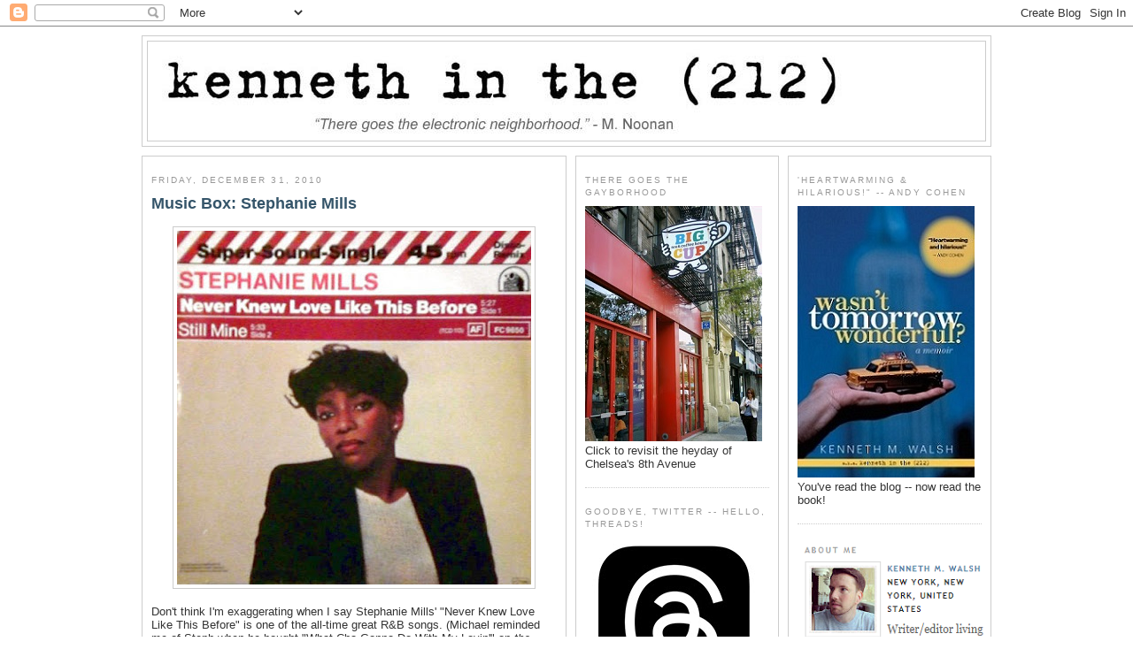

--- FILE ---
content_type: text/html; charset=UTF-8
request_url: http://www.kennethinthe212.com/2010/12/music-box-stephanie-mills.html?m=0
body_size: 21801
content:
<!DOCTYPE html>
<html xmlns='http://www.w3.org/1999/xhtml' xmlns:b='http://www.google.com/2005/gml/b' xmlns:data='http://www.google.com/2005/gml/data' xmlns:expr='http://www.google.com/2005/gml/expr'>
<head>
<link href='https://www.blogger.com/static/v1/widgets/2944754296-widget_css_bundle.css' rel='stylesheet' type='text/css'/>
<!-- Google tag (gtag.js) -->
<script async='async' src='https://www.googletagmanager.com/gtag/js?id=G-D25JJZ02RV'></script>
<script>
  window.dataLayer = window.dataLayer || [];
  function gtag(){dataLayer.push(arguments);}
  gtag('js', new Date());

  gtag('config', 'G-D25JJZ02RV');
</script>
<script async='async' crossorigin='anonymous' src='https://pagead2.googlesyndication.com/pagead/js/adsbygoogle.js?client=ca-pub-1699531196584277'></script>
<script src='http://partner.googleadservices.com/gampad/google_service.js' type='text/javascript'>
</script>
<script type='text/javascript'>
  GS_googleAddAdSenseService("ca-pub-1699531196584277");
  GS_googleEnableAllServices();
</script>
<script type='text/javascript'>
  GA_googleFetchAds();
</script>
<meta content='text/html; charset=UTF-8' http-equiv='Content-Type'/>
<meta content='blogger' name='generator'/>
<link href='http://www.kennethinthe212.com/favicon.ico' rel='icon' type='image/x-icon'/>
<link href='http://www.kennethinthe212.com/2010/12/music-box-stephanie-mills.html' rel='canonical'/>
<link rel="alternate" type="application/atom+xml" title="kenneth in the (212) - Atom" href="http://www.kennethinthe212.com/feeds/posts/default" />
<link rel="alternate" type="application/rss+xml" title="kenneth in the (212) - RSS" href="http://www.kennethinthe212.com/feeds/posts/default?alt=rss" />
<link rel="service.post" type="application/atom+xml" title="kenneth in the (212) - Atom" href="https://www.blogger.com/feeds/16333114/posts/default" />

<link rel="alternate" type="application/atom+xml" title="kenneth in the (212) - Atom" href="http://www.kennethinthe212.com/feeds/4986695617005458726/comments/default" />
<!--Can't find substitution for tag [blog.ieCssRetrofitLinks]-->
<link href='https://blogger.googleusercontent.com/img/b/R29vZ2xl/AVvXsEjD8LjEyEAQANfpuMwp6OxgBxPWWZ-4nqDXN7HpnbrzMlk7nOmUw6N2GOu9R23pKgmOJDUQ85GatAyzmXwJDU3yiF7iP7bboQihNz8VLPIVqtTuQE_-hM1B5Q4qpxnFpj19ZRW4/w400-h400/stephanie.jpg' rel='image_src'/>
<meta content='http://www.kennethinthe212.com/2010/12/music-box-stephanie-mills.html' property='og:url'/>
<meta content='Music Box: Stephanie Mills' property='og:title'/>
<meta content='  Don&#39;t think I&#39;m exaggerating when I say Stephanie Mills&#39; &quot;Never Knew Love Like This Before&quot; is one of the all-time great R&amp;B songs. (Micha...' property='og:description'/>
<meta content='https://blogger.googleusercontent.com/img/b/R29vZ2xl/AVvXsEjD8LjEyEAQANfpuMwp6OxgBxPWWZ-4nqDXN7HpnbrzMlk7nOmUw6N2GOu9R23pKgmOJDUQ85GatAyzmXwJDU3yiF7iP7bboQihNz8VLPIVqtTuQE_-hM1B5Q4qpxnFpj19ZRW4/w1200-h630-p-k-no-nu/stephanie.jpg' property='og:image'/>
<title>kenneth in the (212): Music Box: Stephanie Mills</title>
<style id='page-skin-1' type='text/css'><!--
/*
-----------------------------------------------
Blogger Template Style
Name:     Minima White
Designer: Douglas Bowman
URL:      www.stopdesign.com
Date:     26 Feb 2004
Updated by: Blogger Team
third column added: Thur Broeders
main-side-side - 960px width
name: minima-white-w960-mss
----------------------------------------------- */
/* Variable definitions
====================
<Variable name="bgcolor" description="Page Background Color"
type="color" default="#fff">
<Variable name="textcolor" description="Text Color"
type="color" default="#333">
<Variable name="linkcolor" description="Link Color"
type="color" default="#58a">
<Variable name="pagetitlecolor" description="Blog Title Color"
type="color" default="#666">
<Variable name="descriptioncolor" description="Blog Description Color"
type="color" default="#999">
<Variable name="titlecolor" description="Post Title Color"
type="color" default="#c60">
<Variable name="hbordercolor" description="Header Border Color"
type="color" default="#ccc">
<Variable name="bordercolor" description="Border Color"
type="color" default="#ccc">
<Variable name="sidebarcolor" description="Sidebar Title Color"
type="color" default="#999">
<Variable name="sidebartextcolor" description="Sidebar Text Color"
type="color" default="#666">
<Variable name="visitedlinkcolor" description="Visited Link Color"
type="color" default="#999">
<Variable name="bodyfont" description="Text Font"
type="font" default="normal normal 100% Georgia, Serif">
<Variable name="headerfont" description="Sidebar Title Font"
type="font"
default="normal normal 78% 'Trebuchet MS',Trebuchet,Arial,Verdana,Sans-serif">
<Variable name="pagetitlefont" description="Blog Title Font"
type="font"
default="normal normal 200% Georgia, Serif">
<Variable name="descriptionfont" description="Blog Description Font"
type="font"
default="normal normal 78% 'Trebuchet MS', Trebuchet, Arial, Verdana, Sans-serif">
<Variable name="postfooterfont" description="Post Footer Font"
type="font"
default="normal normal 78% 'Trebuchet MS', Trebuchet, Arial, Verdana, Sans-serif">
*/
body {
background:#ffffff;
margin:0;
color:#333333;
font: x-small "Trebuchet MS", Trebuchet, Verdana, Sans-serif;
font-size/* */:/**/small;
font-size: /**/small;
text-align: center;
}
a:link {
color:#5588aa;
text-decoration:none;
}
a:visited {
color:#75bbea;
text-decoration:none;
}
a:hover {
color:#35556a;
text-decoration:underline;
}
a img {
border-width:0;
}
/* Header
-----------------------------------------------
*/
#header-wrapper {
width:958px;
margin:0 auto 10px;
border:1px solid #cccccc;
}
#header {
margin: 5px;
border: 1px solid #cccccc;
text-align: center;
color:#666666;
}
#header h1 {
margin:5px 5px 0;
padding:15px 20px .25em;
line-height:1.2em;
text-transform:uppercase;
letter-spacing:.2em;
font: normal normal 200% Georgia, Serif;
}
#header a {
color:#666666;
text-decoration:none;
}
#header a:hover {
color:#666666;
}
#header .description {
margin:0 5px 5px;
padding:0 20px 15px;
max-width:900px;
text-transform:uppercase;
letter-spacing:.2em;
line-height: 1.4em;
font: normal normal 78% 'Trebuchet MS', Trebuchet, Arial, Verdana, Sans-serif;
color: #999999;
}
/* Outer-Wrapper
----------------------------------------------- */
#outer-wrapper {
width: 960px;
margin: 0 auto;
padding: 10px 0px;
text-align: left;
font: normal normal 100% Arial, sans-serif;
}
#main-wrapper {
width: 458px;
}
#leftsidebar-wrapper {
margin-left: 10px;
}
#leftsidebar-wrapper, #rightsidebar-wrapper {
width: 208px;
}
#main-wrapper, #leftsidebar-wrapper, #rightsidebar-wrapper {
border: 1px solid #cccccc;
word-wrap: break-word; /* fix for long text breaking sidebar float in IE */
overflow: hidden;     /* fix for long non-text content breaking IE sidebar float */
}
#main-wrapper, #leftsidebar-wrapper {
float: left;
}
#rightsidebar-wrapper {
float: right;
}
.inner-wrapper {
padding: 5px 10px;
}
/* Headings
----------------------------------------------- */
h2 {
margin:1.5em 0 .75em;
font:normal normal 78% 'Trebuchet MS',Trebuchet,Arial,Verdana,Sans-serif;
line-height: 1.4em;
text-transform:uppercase;
letter-spacing:.2em;
color:#999999;
}
/* Posts
-----------------------------------------------
*/
h2.date-header {
margin:1.5em 0 .5em;
}
.post {
margin:.5em 0 1.5em;
border-bottom:1px dotted #cccccc;
padding-bottom:1.5em;
}
.post h3 {
margin:.25em 0 0;
padding:0 0 4px;
font-size:140%;
font-weight:normal;
line-height:1.4em;
color:#35556a;
}
.post h3 a, .post h3 a:visited, .post h3 strong {
display:block;
text-decoration:none;
color:#35556a;
font-weight:bold;
}
.post h3 strong, .post h3 a:hover {
color:#333333;
}
.post p {
margin:0 0 .75em;
line-height:1.6em;
}
.post-footer {
margin: .75em 0;
color:#999999;
text-transform:uppercase;
letter-spacing:.1em;
font: normal normal 78% 'Trebuchet MS', Trebuchet, Arial, Verdana, Sans-serif;
line-height: 1.4em;
}
.comment-link {
margin-left:.6em;
}
.post img {
padding:4px;
border:1px solid #cccccc;
}
.post blockquote {
margin:1em 20px;
}
.post blockquote p {
margin:.75em 0;
}
/* Comments
----------------------------------------------- */
#comments h4 {
margin:1em 0;
font-weight: bold;
line-height: 1.4em;
text-transform:uppercase;
letter-spacing:.2em;
color: #999999;
}
#comments-block {
margin:1em 0 1.5em;
line-height:1.6em;
}
#comments-block .comment-author {
margin:.5em 0;
}
#comments-block .comment-body {
margin:.25em 0 0;
}
#comments-block .comment-footer {
margin:-.25em 0 2em;
line-height: 1.4em;
text-transform:uppercase;
letter-spacing:.1em;
}
#comments-block .comment-body p {
margin:0 0 .75em;
}
.deleted-comment {
font-style:italic;
color:gray;
}
.feed-links {
clear: both;
line-height: 2.5em;
}
#blog-pager-newer-link {
float: left;
}
#blog-pager-older-link {
float: right;
}
#blog-pager {
text-align: center;
}
/* Sidebar Content
----------------------------------------------- */
.leftsidebar-wrapper, .rightsidebar-wrapper  {
color: #666666;
line-height: 1.5em;
}
.inner-wrapper ul {
list-style:none;
margin:0 0 0;
padding:0 0 0;
}
.inner-wrapper li {
margin:0;
padding:0 0 .25em 15px;
text-indent:-15px;
line-height:1.5em;
}
.inner-wrapper .widget, .main .widget {
border-bottom:1px dotted #cccccc;
margin:0 0 1.5em;
padding:0 0 1.5em;
}
.main .Blog {
border-bottom-width: 0;
}
/* Profile
----------------------------------------------- */
.profile-img {
float: left;
margin: 0 5px 5px 0;
padding: 4px;
border: 1px solid #cccccc;
}
.profile-data {
margin:0;
text-transform:uppercase;
letter-spacing:.1em;
font: normal normal 78% 'Trebuchet MS', Trebuchet, Arial, Verdana, Sans-serif;
color: #999999;
font-weight: bold;
line-height: 1.6em;
}
.profile-datablock {
margin:.5em 0 .5em;
}
.profile-textblock {
margin: 0.5em 0;
line-height: 1.6em;
}
.profile-link {
font: normal normal 78% 'Trebuchet MS', Trebuchet, Arial, Verdana, Sans-serif;
text-transform: uppercase;
letter-spacing: .1em;
}
/* Footer
----------------------------------------------- */
#footer {
width: 958px;
margin: 0 auto;
clear:both;
padding-top:15px;
line-height: 1.6em;
text-transform:uppercase;
letter-spacing:.1em;
text-align: center;
}
.credits {
font-size: .8em;
}
/** Page structure tweaks for layout editor wireframe */
body#layout #header {
margin-left: 0px;
margin-right: 0px;
}
.sb-blog{display:none}
.sb-buzz{display:none}

--></style>
<meta content='https://blogger.googleusercontent.com/img/b/R29vZ2xl/AVvXsEjD8LjEyEAQANfpuMwp6OxgBxPWWZ-4nqDXN7HpnbrzMlk7nOmUw6N2GOu9R23pKgmOJDUQ85GatAyzmXwJDU3yiF7iP7bboQihNz8VLPIVqtTuQE_-hM1B5Q4qpxnFpj19ZRW4/s72-w400-c-h400/stephanie.jpg' property='og:image'/>
<link href='https://www.blogger.com/dyn-css/authorization.css?targetBlogID=16333114&amp;zx=473ca21c-11b9-4288-be9f-e9138261606d' media='none' onload='if(media!=&#39;all&#39;)media=&#39;all&#39;' rel='stylesheet'/><noscript><link href='https://www.blogger.com/dyn-css/authorization.css?targetBlogID=16333114&amp;zx=473ca21c-11b9-4288-be9f-e9138261606d' rel='stylesheet'/></noscript>
<meta name='google-adsense-platform-account' content='ca-host-pub-1556223355139109'/>
<meta name='google-adsense-platform-domain' content='blogspot.com'/>

<!-- data-ad-client=ca-pub-1699531196584277 -->

</head>
<body>
<div class='navbar section' id='navbar'><div class='widget Navbar' data-version='1' id='Navbar1'><script type="text/javascript">
    function setAttributeOnload(object, attribute, val) {
      if(window.addEventListener) {
        window.addEventListener('load',
          function(){ object[attribute] = val; }, false);
      } else {
        window.attachEvent('onload', function(){ object[attribute] = val; });
      }
    }
  </script>
<div id="navbar-iframe-container"></div>
<script type="text/javascript" src="https://apis.google.com/js/platform.js"></script>
<script type="text/javascript">
      gapi.load("gapi.iframes:gapi.iframes.style.bubble", function() {
        if (gapi.iframes && gapi.iframes.getContext) {
          gapi.iframes.getContext().openChild({
              url: 'https://www.blogger.com/navbar/16333114?po\x3d4986695617005458726\x26origin\x3dhttp://www.kennethinthe212.com',
              where: document.getElementById("navbar-iframe-container"),
              id: "navbar-iframe"
          });
        }
      });
    </script><script type="text/javascript">
(function() {
var script = document.createElement('script');
script.type = 'text/javascript';
script.src = '//pagead2.googlesyndication.com/pagead/js/google_top_exp.js';
var head = document.getElementsByTagName('head')[0];
if (head) {
head.appendChild(script);
}})();
</script>
</div></div>
<script language='JavaScript'>
var adcount=0;
</script>
<div id='outer-wrapper'><div id='wrap2'>
<!-- skip links for text browsers -->
<span id='skiplinks' style='display:none;'>
<a href='#main'>skip to main </a> |
<a href='#sidebar'>skip to sidebar</a>
</span>
<!-- start header-wrapper -->
<div id='header-wrapper'>
<div class='header section' id='header'><div class='widget Header' data-version='1' id='Header1'>
<div id='header-inner'>
<a href='http://www.kennethinthe212.com/?m=0' style='display: block'>
<img alt='kenneth in the (212)' height='112px; ' id='Header1_headerimg' src='https://blogger.googleusercontent.com/img/a/AVvXsEj31IJcqhySkCCWdEqDvcy2Z5GBCooVOUkiSNLLTDsryCzjH2GwItqPUlMk_po18n9B5jo0ZAeWlbudqAHmf5GJLPgsXFIbss5rO6g6X6iR-PIxf47rKeQ2FRNZOqVLlPlNoOAJK5dZb0yv-jj4CroOsFRhNaqrNHN4LWwvsdA4DbJp8NO1Sg=s800' style='display: block' width='800px; '/>
</a>
</div>
</div></div>
</div>
<!-- end header-wrapper -->
<!-- start content-wrapper -->
<div id='content-wrapper'>
<!-- start main-wrapper -->
<div class='inner-wrapper' id='main-wrapper'>
<div class='main section' id='main'><div class='widget Blog' data-version='1' id='Blog1'>
<div class='blog-posts hfeed'>

          <div class="date-outer">
        
<h2 class='date-header'><span>Friday, December 31, 2010</span></h2>

          <div class="date-posts">
        
<div class='post-outer'>
<div class='post hentry'>
<a name='4986695617005458726'></a>
<h3 class='post-title entry-title'>
<a href='http://www.kennethinthe212.com/2010/12/music-box-stephanie-mills.html?m=0'>Music Box: Stephanie Mills</a>
</h3>
<div class='post-header-line-1'></div>
<div class='post-body entry-content'>
<p><div style="text-align: center;">
<div style="text-align: left;">
<div class="separator" style="clear: both; text-align: center;"><a href="https://blogger.googleusercontent.com/img/b/R29vZ2xl/AVvXsEjD8LjEyEAQANfpuMwp6OxgBxPWWZ-4nqDXN7HpnbrzMlk7nOmUw6N2GOu9R23pKgmOJDUQ85GatAyzmXwJDU3yiF7iP7bboQihNz8VLPIVqtTuQE_-hM1B5Q4qpxnFpj19ZRW4/s600/stephanie.jpg" imageanchor="1" style="margin-left: 1em; margin-right: 1em;"><img border="0" data-original-height="600" data-original-width="600" height="400" src="https://blogger.googleusercontent.com/img/b/R29vZ2xl/AVvXsEjD8LjEyEAQANfpuMwp6OxgBxPWWZ-4nqDXN7HpnbrzMlk7nOmUw6N2GOu9R23pKgmOJDUQ85GatAyzmXwJDU3yiF7iP7bboQihNz8VLPIVqtTuQE_-hM1B5Q4qpxnFpj19ZRW4/w400-h400/stephanie.jpg" width="400" /></a></div><br />Don't think I'm exaggerating when I say Stephanie Mills' "Never Knew Love Like This Before" is one of the all-time great R&amp;B songs. (Michael reminded me of Steph when he bought "What Cha Gonna Do With My Lovin'" on <span style="font-style: italic;">the</span> iTunes the other day, which is his favorite song of hers). I'm still kicking myself for not already having "Never Knew Love" on my iPod all these years -- just makes me happy every time I hear it.<br />
<br />
<a href="https://blogger.googleusercontent.com/img/b/R29vZ2xl/AVvXsEiITLDaJg8ip6M954cHvktLNS09YvzYMduqDzujxipRbG8shJY0Pdd-VWGhqRJmaqUYkdyq7v2PpzkPS-PDtQ1v_WhvXvGSS3nU8ZzsFG_cEadzeWEsSbWkz7KK8UDMDxKVBveLKg/s1600/madonna1.jpg" onblur="try {parent.deselectBloggerImageGracefully();} catch(e) {}"><img alt="" border="0" id="BLOGGER_PHOTO_ID_5556766783387834130" src="https://blogger.googleusercontent.com/img/b/R29vZ2xl/AVvXsEiITLDaJg8ip6M954cHvktLNS09YvzYMduqDzujxipRbG8shJY0Pdd-VWGhqRJmaqUYkdyq7v2PpzkPS-PDtQ1v_WhvXvGSS3nU8ZzsFG_cEadzeWEsSbWkz7KK8UDMDxKVBveLKg/s200/madonna1.jpg" style="cursor: pointer; float: right; height: 196px; margin: 0pt 0pt 10px 10px; width: 200px;" /></a>Interesting to note that the track's co-writer and producer, Reggie Lucas, would end up collaborating a couple years later with Madonna on her debut LP. Lucas produced most of the album and wrote "Physical Attraction" and "Borderline," the latter of which was Madonna's first Top 10 hit and arguably the album's best song. (Note the similar opening notes of "Never Knew Love" and "Borderline.") Madonna reportedly wasn't entirely happy with Lucas' effort. However, looking back on the songs they created together -- "Lucky Star," "Burning Up," "I Know It," "Think of Me" and the aforementioned "Borderline" and "Physical Attraction," all of which are classics -- it's hard to imagine anyone doing something better. If Madonna ever decides to do an album of covers -- and after "Hard Candy," isn't it about time she did? -- I propose "Never Knew Love Like This Before" be the first song she records. Would love to hear her take on this pre-"Madonna" Reggie Lucas classic.<br />
<br />
<div style="text-align: center;">
<iframe allow="accelerometer; autoplay; encrypted-media; gyroscope; picture-in-picture" allowfullscreen="" frameborder="0" height="315" src="https://www.youtube.com/embed/tdRl2q-seSI" width="420"></iframe></div>
<br /></div>
<iframe allow="accelerometer; autoplay; encrypted-media; gyroscope; picture-in-picture" allowfullscreen="" frameborder="0" height="315" src="https://www.youtube.com/embed/3z-pWWr92rM" width="420"></iframe></div>
</p>
<div style='clear: both;'></div>
</div>
<div class='post-footer'>
<p class='post-footer-line post-footer-line-1'><span class='post-author vcard'>
Posted by
<span class='fn'>Kenneth M. Walsh</span>
</span>
<span class='post-timestamp'>
at
<a class='timestamp-link' href='http://www.kennethinthe212.com/2010/12/music-box-stephanie-mills.html?m=0' rel='bookmark' title='permanent link'><abbr class='published' title='2010-12-31T08:00:00-05:00'>8:00 AM</abbr></a>
</span>
<span class='post-comment-link'>
</span>
</p>
<p class='post-footer-line post-footer-line-2'><span class='post-labels'>
Labels:
<a href='http://www.kennethinthe212.com/search/label/madonna?m=0' rel='tag'>madonna</a>,
<a href='http://www.kennethinthe212.com/search/label/music%20box?m=0' rel='tag'>music box</a>,
<a href='http://www.kennethinthe212.com/search/label/Song%20of%20the%20Day?m=0' rel='tag'>Song of the Day</a>,
<a href='http://www.kennethinthe212.com/search/label/Stephanie%20Mills?m=0' rel='tag'>Stephanie Mills</a>
</span>
<span class='post-backlinks post-comment-link'>
</span>
<span class='post-icons'>
<span class='item-action'>
<a href='https://www.blogger.com/email-post/16333114/4986695617005458726' title='Email Post'>
<img alt='' class='icon-action' src='http://www.blogger.com/img/icon18_email.gif'/>
</a>
</span>
</span>
</p>
<p class='post-footer-line post-footer-line-3'></p>
<br/>
<br/>
<div align='center'><div id='div-gpt-ad-rec'>
<script>
googletag.cmd.push(function() { googletag.display('div-gpt-ad-rec'); });
</script>
</div></div>
</div>
</div>
<div class='comments' id='comments'>
<a name='comments'></a>
<h4>5 comments:</h4>
<div id='Blog1_comments-block-wrapper'>
<dl class='avatar-comment-indent' id='comments-block'>
<dt class='comment-author ' id='c1836819794721589933'>
<a name='c1836819794721589933'></a>
<div class="avatar-image-container avatar-stock"><span dir="ltr"><a href="https://www.blogger.com/profile/09946368282176641335" target="" rel="nofollow" onclick="" class="avatar-hovercard" id="av-1836819794721589933-09946368282176641335"><img src="//www.blogger.com/img/blogger_logo_round_35.png" width="35" height="35" alt="" title="mike">

</a></span></div>
<a href='https://www.blogger.com/profile/09946368282176641335' rel='nofollow'>mike</a>
said...
</dt>
<dd class='comment-body' id='Blog1_cmt-1836819794721589933'>
<p>
definitely feeling like the old man in the crowd .... I was 15 or 16 when my parents took me to The Wiz and I saw/heard Mills on stage.  Her finale, &quot;home&quot;, sent shivers down my spine.<br /><br />(How in the heck did it take me another 5 years to figure out I was big &#39;mo?!)
</p>
</dd>
<dd class='comment-footer'>
<span class='comment-timestamp'>
<a href='http://www.kennethinthe212.com/2010/12/music-box-stephanie-mills.html?showComment=1293810863123&m=0#c1836819794721589933' title='comment permalink'>
10:54 AM
</a>
<span class='item-control blog-admin pid-1879451441'>
<a class='comment-delete' href='https://www.blogger.com/comment/delete/16333114/1836819794721589933' title='Delete Comment'>
<img src='https://resources.blogblog.com/img/icon_delete13.gif'/>
</a>
</span>
</span>
</dd>
<dt class='comment-author ' id='c447220487960801250'>
<a name='c447220487960801250'></a>
<div class="avatar-image-container avatar-stock"><span dir="ltr"><img src="//resources.blogblog.com/img/blank.gif" width="35" height="35" alt="" title="Anonymous">

</span></div>
Anonymous
said...
</dt>
<dd class='comment-body' id='Blog1_cmt-447220487960801250'>
<p>
Thanks for posting this - lifted my spirits. Happy New Year!
</p>
</dd>
<dd class='comment-footer'>
<span class='comment-timestamp'>
<a href='http://www.kennethinthe212.com/2010/12/music-box-stephanie-mills.html?showComment=1293830867479&m=0#c447220487960801250' title='comment permalink'>
4:27 PM
</a>
<span class='item-control blog-admin pid-1729769280'>
<a class='comment-delete' href='https://www.blogger.com/comment/delete/16333114/447220487960801250' title='Delete Comment'>
<img src='https://resources.blogblog.com/img/icon_delete13.gif'/>
</a>
</span>
</span>
</dd>
<dt class='comment-author ' id='c4133946056837472004'>
<a name='c4133946056837472004'></a>
<div class="avatar-image-container avatar-stock"><span dir="ltr"><a href="http://www.alanilagan.com" target="" rel="nofollow" onclick=""><img src="//resources.blogblog.com/img/blank.gif" width="35" height="35" alt="" title="Alan Ilagan">

</a></span></div>
<a href='http://www.alanilagan.com' rel='nofollow'>Alan Ilagan</a>
said...
</dt>
<dd class='comment-body' id='Blog1_cmt-4133946056837472004'>
<p>
I too have often considered &#39;Borderline&#39; the best song on that album... though I&#39;m torn because of &#39;Holiday&#39;... Oddly enough, &#39;Lucky Star&#39; never did much for me, then or now.
</p>
</dd>
<dd class='comment-footer'>
<span class='comment-timestamp'>
<a href='http://www.kennethinthe212.com/2010/12/music-box-stephanie-mills.html?showComment=1293832644070&m=0#c4133946056837472004' title='comment permalink'>
4:57 PM
</a>
<span class='item-control blog-admin pid-1729769280'>
<a class='comment-delete' href='https://www.blogger.com/comment/delete/16333114/4133946056837472004' title='Delete Comment'>
<img src='https://resources.blogblog.com/img/icon_delete13.gif'/>
</a>
</span>
</span>
</dd>
<dt class='comment-author ' id='c6948601448481130577'>
<a name='c6948601448481130577'></a>
<div class="avatar-image-container avatar-stock"><span dir="ltr"><a href="http://www.alanilagan.com" target="" rel="nofollow" onclick=""><img src="//resources.blogblog.com/img/blank.gif" width="35" height="35" alt="" title="Alan Ilagan">

</a></span></div>
<a href='http://www.alanilagan.com' rel='nofollow'>Alan Ilagan</a>
said...
</dt>
<dd class='comment-body' id='Blog1_cmt-6948601448481130577'>
<p>
PS - Happy New Year!
</p>
</dd>
<dd class='comment-footer'>
<span class='comment-timestamp'>
<a href='http://www.kennethinthe212.com/2010/12/music-box-stephanie-mills.html?showComment=1293832689544&m=0#c6948601448481130577' title='comment permalink'>
4:58 PM
</a>
<span class='item-control blog-admin pid-1729769280'>
<a class='comment-delete' href='https://www.blogger.com/comment/delete/16333114/6948601448481130577' title='Delete Comment'>
<img src='https://resources.blogblog.com/img/icon_delete13.gif'/>
</a>
</span>
</span>
</dd>
<dt class='comment-author ' id='c6207667655504376050'>
<a name='c6207667655504376050'></a>
<div class="avatar-image-container avatar-stock"><span dir="ltr"><img src="//resources.blogblog.com/img/blank.gif" width="35" height="35" alt="" title="Jeff">

</span></div>
Jeff
said...
</dt>
<dd class='comment-body' id='Blog1_cmt-6207667655504376050'>
<p>
I love Stephanie, one of my all time favorites. Happy New Year Kenneth.
</p>
</dd>
<dd class='comment-footer'>
<span class='comment-timestamp'>
<a href='http://www.kennethinthe212.com/2010/12/music-box-stephanie-mills.html?showComment=1293842995971&m=0#c6207667655504376050' title='comment permalink'>
7:49 PM
</a>
<span class='item-control blog-admin pid-1729769280'>
<a class='comment-delete' href='https://www.blogger.com/comment/delete/16333114/6207667655504376050' title='Delete Comment'>
<img src='https://resources.blogblog.com/img/icon_delete13.gif'/>
</a>
</span>
</span>
</dd>
</dl>
</div>
<p class='comment-footer'>
<a href='https://www.blogger.com/comment/fullpage/post/16333114/4986695617005458726' onclick='javascript:window.open(this.href, "bloggerPopup", "toolbar=0,location=0,statusbar=1,menubar=0,scrollbars=yes,width=640,height=500"); return false;'>Post a Comment</a>
</p>
</div>
</div>

        </div></div>
      
</div>
<div class='blog-pager' id='blog-pager'>
<span id='blog-pager-newer-link'>
<a class='blog-pager-newer-link' href='http://www.kennethinthe212.com/2010/12/hoarders-auto-edition.html?m=0' id='Blog1_blog-pager-newer-link' title='Newer Post'>Newer Post</a>
</span>
<span id='blog-pager-older-link'>
<a class='blog-pager-older-link' href='http://www.kennethinthe212.com/2010/12/jimmy-destris-gonna-make-it-after-all.html?m=0' id='Blog1_blog-pager-older-link' title='Older Post'>Older Post</a>
</span>
<a class='home-link' href='http://www.kennethinthe212.com/?m=0'>Home</a>
<div class='blog-mobile-link'>
<a href='http://www.kennethinthe212.com/2010/12/music-box-stephanie-mills.html?m=1'>View mobile version</a>
</div>
</div>
<div class='clear'></div>
<div class='post-feeds'>
<div class='feed-links'>
Subscribe to:
<a class='feed-link' href='http://www.kennethinthe212.com/feeds/4986695617005458726/comments/default' target='_blank' type='application/atom+xml'>Post Comments (Atom)</a>
</div>
</div>
</div></div>
</div>
<!-- end main-wrapper -->
<!-- start leftsidebar-wrapper -->
<div class='inner-wrapper' id='leftsidebar-wrapper'>
<div class='sidebar1 section' id='sidebar1'>
<div class='widget HTML' data-version='1' id='HTML1'>
<h2 class='title'>There Goes the Gayborhood</h2>
<div class='widget-content'>
<a href="http://www.kennethinthe212.com/2015/06/the-heyday-of-chelseas-8th-avenue.html" target="_blank"><img border="0" src="https://blogger.googleusercontent.com/img/b/R29vZ2xl/AVvXsEivWHV1Db2P1fahkX3IEMGfqwLeYTyn_vEqQc3Xt53BGFeQZW6JeUgQFabZYjEcK2mZeSmJ7503NDHL_3wox7zaoHqVZJfpPLW2aCytwQR5YVuhaeXA7G3cKtgg3Oph4AomfMzA/s1600/big+cup+sign+gay+coffee+chelsea.jpg"/></a> 
Click to revisit the heyday of Chelsea's 8th Avenue
</div>
<div class='clear'></div>
</div><div class='widget HTML' data-version='1' id='HTML6'>
<h2 class='title'>Goodbye, Twitter -- Hello, Threads!</h2>
<div class='widget-content'>
<a href=" https://www.threads.net/@kenneth_212" target="_blank"><img border="0" src="https://blogger.googleusercontent.com/img/b/R29vZ2xl/AVvXsEgTAvoGXOQ6HAM3jmdWp286-tIbM5r4QHQChUMzkhBvICIzcm4aqQBCtYKNlX6apqq2Puc_VcxKGPLk0_eoZwMdWSUOyu82k3tmipPsXdJxOwgaLyAXmZYLcUuVBfUnPReTnoX_OhS_dXo54WEAZrsn7L9o3XsqoZgjrsaMckavSos4evaJ7aUL/s200/threads_new.jpg"/></a>
</div>
<div class='clear'></div>
</div><div class='widget HTML' data-version='1' id='HTML12'>
<h2 class='title'>Friends With Benefits</h2>
<div class='widget-content'>
<a href="http://facebook.com/kenneth212" target="_blank"><img border="0" src="https://blogger.googleusercontent.com/img/b/R29vZ2xl/AVvXsEgpo_mllYKPIKTfqiWMrnQ260Q0QF2A8ndtM4m5Xa_ZWDhaYdPLFfXV2wJDxP1i3ozjTfmhIieYYOufjdGjZPsRQy1xGj5-_IP0cBYhONcI3wHo2BMaN_N_qu_N0oAe49ek0UZoyQ/s1600/fb.png"/></a>
</div>
<div class='clear'></div>
</div><div class='widget HTML' data-version='1' id='HTML14'>
<h2 class='title'>Instagrammed</h2>
<div class='widget-content'>
<a href="http://instagram.com/kenneth_212" target="_blank"><img border="0" src="https://blogger.googleusercontent.com/img/b/R29vZ2xl/AVvXsEjiniugz8RJ950uX1XI8zfIcH9q1MC3AiAkhGlBKuuaYYkV1Nl2AJTxzzRpLFrDPQt1xlKYhVLkQx4VVOjYfQLclDjx-iI2t3csLlDbIX5FNxK548CteOEJ700mFtS5C4gySKYP/s1600/instagram+logo.jpg"/></a>
</div>
<div class='clear'></div>
</div><div class='widget PopularPosts' data-version='1' id='PopularPosts1'>
<h2>Popular Posts</h2>
<div class='widget-content popular-posts'>
<ul>
<li>
<div class='item-content'>
<div class='item-thumbnail'>
<a href='http://www.kennethinthe212.com/2026/01/on-rag-vol-891.html?m=0' target='_blank'>
<img alt='' border='0' src='https://blogger.googleusercontent.com/img/b/R29vZ2xl/AVvXsEjbZ6luFrJ4jFFzhwx2K4UJAUUTRDJwg8aTKtBJPOmmDVXEpkhf7XjBWhywghZCUec4ohzMrK3hnDqYTKCd2fcwhqbler0C7G4bhyphenhyphenIP6_ohe-S71gycuIcZ1Tyg-H_gvczkKfkqIiFcFH4G-rRe2uARIJAZjFDPuXur6PGhu6ldjKn16XJOLneO/w72-h72-p-k-no-nu/boxers_superbowl.jpg'/>
</a>
</div>
<div class='item-title'><a href='http://www.kennethinthe212.com/2026/01/on-rag-vol-891.html?m=0'>On the Rag, Vol. 891</a></div>
<div class='item-snippet'>&#160; This week&#39;s rag &#39;n&#39; mag roundup features the Boxers Super Bowl party; Colton Underwood; Paul Mescal;&#160;Douglas Sills; and more B...</div>
</div>
<div style='clear: both;'></div>
</li>
<li>
<div class='item-content'>
<div class='item-thumbnail'>
<a href='http://www.kennethinthe212.com/2026/01/remains-of-day-0112.html?m=0' target='_blank'>
<img alt='' border='0' src='https://blogger.googleusercontent.com/img/b/R29vZ2xl/AVvXsEjTuTy0ARxa0r-diE_GcPNOVOex2W8KuSYXHctxhYs190s8VcPU7Fmp6lfOjURyGSKiKXyqKecckKE4jFjnTNAbnihPsSGsmSfwg82cj2R24So0a_Zl8_hi7Tf2QE6Gsx0n8Q72OsbyL1Jk4nhAwMdd75V0x1ZNvVDLhrS17uYioPwe1RD3lZuD/w72-h72-p-k-no-nu/glamping.jpg'/>
</a>
</div>
<div class='item-title'><a href='http://www.kennethinthe212.com/2026/01/remains-of-day-0112.html?m=0'>Remains of the Day (01/12)</a></div>
<div class='item-snippet'>SCMP : Malaysian LGBTQ glamping event faces conservative backlash: &quot;We are not criminals&quot; Reuters : U.S. Supreme Court rejects cha...</div>
</div>
<div style='clear: both;'></div>
</li>
<li>
<div class='item-content'>
<div class='item-thumbnail'>
<a href='http://www.kennethinthe212.com/2026/01/remains-of-day-0114.html?m=0' target='_blank'>
<img alt='' border='0' src='https://blogger.googleusercontent.com/img/b/R29vZ2xl/AVvXsEjSSs_Mri5SrgIkdMKLpzbLk3ERF0oQJ6SndWCYbVGw_U6N5ztOlHiAoxGuj5AgkKoLyuWiG0tDzTIlut4z6VVt4IOrcILGXpBGypl9aGQ1MwhxYzXJ6AxZgy0G4n3XmMF-JrALFCvUnWIJL1aAvfe0Jt4qJfq12DZ62w_E0M5lrRND4xRm_z2A/w72-h72-p-k-no-nu/shayne_davis.jpg'/>
</a>
</div>
<div class='item-title'><a href='http://www.kennethinthe212.com/2026/01/remains-of-day-0114.html?m=0'>Remains of the Day (01/14)</a></div>
<div class='item-snippet'>Attitude : &quot;Vanderpump Rules&quot; gay fan fave Shayne Davis to join OnlyFans after &quot;50 Shades of Grey&quot;-style film GCN : CVS ...</div>
</div>
<div style='clear: both;'></div>
</li>
<li>
<div class='item-content'>
<div class='item-thumbnail'>
<a href='http://www.kennethinthe212.com/2026/01/weekend-tennis-roundup_12.html?m=0' target='_blank'>
<img alt='' border='0' src='https://blogger.googleusercontent.com/img/b/R29vZ2xl/AVvXsEgcvm8Ae_zd31wWpFnufvTAX7PHl4vtZcl6ybAWvCY4Y46zt_kQFlAvd4stFROGa1fa8mDI3gFib4jNOHXgWd3Lqh2Gy7RXNBv4Yj6cY8aIlJhyphenhyphenJ_nZ54V7KtBwOfXlVlEzpq71M9p2SfhlOGSYV2YrzjeBqXn67KoMtpkd259YsAyLdm_wMH8n/w72-h72-p-k-no-nu/ten_tease.jpg'/>
</a>
</div>
<div class='item-title'><a href='http://www.kennethinthe212.com/2026/01/weekend-tennis-roundup_12.html?m=0'>Weekend Tennis Roundup</a></div>
<div class='item-snippet'>Medvedev, Bublik, Sabalenka and Svitolina won titles; Poland captured the United Cup; Milos Ranoic announced his retirement and Flavio and C...</div>
</div>
<div style='clear: both;'></div>
</li>
<li>
<div class='item-content'>
<div class='item-thumbnail'>
<a href='http://www.kennethinthe212.com/2026/01/gay-bar-you-never-forget-your-first.html?m=0' target='_blank'>
<img alt='' border='0' src='https://blogger.googleusercontent.com/img/b/R29vZ2xl/AVvXsEhoHM1A2SaBLvaJ9Y4DmqXE4uHQ2BCSzYCmTI8TyXOxDL9M_tTG6nb2EfQJrnozvNDKHikQ-ESzzwuvlygfwTtTloG0VYYGd5IYks8LOUdudI-j7QeB_nfYjrD0fZkzuMBpfJm4M6PcSuD-bIqnA5mAbBENExzGmJt0M171Ks1SzMXCB7SUpMW8/w72-h72-p-k-no-nu/gay_bar_kenneth.JPEG'/>
</a>
</div>
<div class='item-title'><a href='http://www.kennethinthe212.com/2026/01/gay-bar-you-never-forget-your-first.html?m=0'>'Gay Bar': You Never Forget Your First</a></div>
<div class='item-snippet'>&#160; OK, my reading resurgence  continues, and now I&#8217;m finally deep into Jeremy Atherton Lin&#8217;s &quot;Gay Bar: Why We Went Out.&quot; I was a li...</div>
</div>
<div style='clear: both;'></div>
</li>
<li>
<div class='item-content'>
<div class='item-thumbnail'>
<a href='http://www.kennethinthe212.com/2026/01/tennis-tuesday_01520794403.html?m=0' target='_blank'>
<img alt='' border='0' src='https://blogger.googleusercontent.com/img/b/R29vZ2xl/AVvXsEjKYF5fQwfrrR9R_toVjyN3GNltKn61CoT0WW0ZyJToPZffKSslmQa2L_dB4UCuPRZiAh-_d9UfGzA7uWReA9b9NdDRzkIohDTQuHuN1Xui-eKqxpl7oR6ia7ne84CXZgl5ZzdOV_9zJln5qA3qvrJt4fCMsG9p4sCm0vrzbPSWIi4vs5ljaNG-/w72-h72-p-k-no-nu/owen.jpg'/>
</a>
</div>
<div class='item-title'><a href='http://www.kennethinthe212.com/2026/01/tennis-tuesday_01520794403.html?m=0'>Tennis Tuesday</a></div>
<div class='item-snippet'>&#160; Owen &#39;s looking for a partner.&#160; More HERE .</div>
</div>
<div style='clear: both;'></div>
</li>
<li>
<div class='item-content'>
<div class='item-thumbnail'>
<a href='http://www.kennethinthe212.com/2006/03/remember-when.html?m=0' target='_blank'>
<img alt='' border='0' src='https://lh3.googleusercontent.com/blogger_img_proxy/AEn0k_ulyJ5jgkGJGjwEImA7pE9-V396MVlQnoTwa82or6S1EsrXqpZXtRS8duaKI3ZvDa8qucTazSrtSc_zdW1iq39qJ_Mp65-wwqeyt5kFI16fIARxYdJzb_BOg8Uazi3mFHCvtFzI=w72-h72-p-k-no-nu'/>
</a>
</div>
<div class='item-title'><a href='http://www.kennethinthe212.com/2006/03/remember-when.html?m=0'>Remember When ...</a></div>
<div class='item-snippet'> Ben Affleck  was hot?</div>
</div>
<div style='clear: both;'></div>
</li>
<li>
<div class='item-content'>
<div class='item-thumbnail'>
<a href='http://www.kennethinthe212.com/2018/08/morning-wood_8.html?m=0' target='_blank'>
<img alt='' border='0' src='https://blogger.googleusercontent.com/img/b/R29vZ2xl/AVvXsEjoNkmQrz9A_jgOEsqIt3usFzgPhqwVKNwLv-qhaughrTYmREUZQMX6HciKJnVVqbuDrtKYVl7YNF-MiI6-UETcsQoDG_W4Ej_5ckJ64L4P-4xikgnrnBeiPS2wF4K6KzCA5nsm/w72-h72-p-k-no-nu/mw+blue.jpg'/>
</a>
</div>
<div class='item-title'><a href='http://www.kennethinthe212.com/2018/08/morning-wood_8.html?m=0'>Morning Wood</a></div>
<div class='item-snippet'> This one is now tied as my most-viewed Morning Wood with DANNY JONES .  </div>
</div>
<div style='clear: both;'></div>
</li>
<li>
<div class='item-content'>
<div class='item-thumbnail'>
<a href='http://www.kennethinthe212.com/2023/02/gay-bar-fly.html?m=0' target='_blank'>
<img alt='' border='0' src='https://blogger.googleusercontent.com/img/b/R29vZ2xl/AVvXsEgaIjkws0usYxRPSbrYTH958UfbjMek4c24UVciPLUGdkumM1U_HxChwxSRl4T7vWLA7kOLwAlYzsOUOECL5BELddQ26lrwmOBKA0sw43zPsFZ6VmXgg_0aER0IM3rDlt2wiEo5N30CNH0zGr36GZcjlPhb3-zsh8WNcckRSALmHIhJExcpYA/w72-h72-p-k-no-nu/gay_bar_eric.jpg'/>
</a>
</div>
<div class='item-title'><a href='http://www.kennethinthe212.com/2023/02/gay-bar-fly.html?m=0'>Gay Bar Fly</a></div>
<div class='item-snippet'>I&#39;m excited that Damian bought me Jeremy Atherton Lin&#39;s &quot;Gay Bar: Why We Went Out,&quot; although I haven&#39;t started it yet....</div>
</div>
<div style='clear: both;'></div>
</li>
<li>
<div class='item-content'>
<div class='item-thumbnail'>
<a href='http://www.kennethinthe212.com/2026/01/weekend-tennis-roundup_19.html?m=0' target='_blank'>
<img alt='' border='0' src='https://blogger.googleusercontent.com/img/b/R29vZ2xl/AVvXsEgzAqyPb-0GpNN6tBUFxSwlAMJSoQPwkdQGbzSTlbk-gC3wCqXQRKUHKcVTU61-Hyb7OXSvkyeBzd78fV7M5PNtWT-UQ5oSV6_LcwLSUfhu7b-MqRgDwqfiZn6fixiDiwYs1ZyH9EnTHSj5JUUGnvcfadX6dtjqFCu6Mj7Yv1ZwYhZgsjH4uCdE/w72-h72-p-k-no-nu/ten_tease.jpg'/>
</a>
</div>
<div class='item-title'><a href='http://www.kennethinthe212.com/2026/01/weekend-tennis-roundup_19.html?m=0'>Weekend Tennis Roundup</a></div>
<div class='item-snippet'>Aussie Open warm-up titles for Machac, Menšík, Andreeva and Cocciaretto. Full report plus all the ATP beef that&#39;s fit to post BELOW .</div>
</div>
<div style='clear: both;'></div>
</li>
</ul>
<div class='clear'></div>
</div>
</div>
<div class='widget HTML' data-version='1' id='HTML4'>
<h2 class='title'>Fake Jan Alert</h2>
<div class='widget-content'>
<a href="http://www.amazon.com/gp/product/1550228889/ref=as_li_qf_sp_asin_tl?ie=UTF8&camp=1789&creative=9325&creativeASIN=1550228889&linkCode=as2&tag=kenninthe212-20" target="_blank"><img border="0" src="https://blogger.googleusercontent.com/img/b/R29vZ2xl/AVvXsEiLI_1ZiZTCQCW-_mPSTGoCfDJzwat03SAFXOh6YhWqMbV4E5944eIUp2PknGht1Qu0SN9WoFxaVwylld8PKws5jqCzC0lTJm6jgukphoaUwy7-SVsD2j3kmY8AncI3Dp_4an4Svw/s1600/bradys.jpg"/></a>My blog is featured in Susan Olsen's tell-all about the ill-fated "Brady Bunch Variety Hour"!
</div>
<div class='clear'></div>
</div><div class='widget HTML' data-version='1' id='HTML24'>
<h2 class='title'>Little Kenny</h2>
<div class='widget-content'>
<a href="http://www.kennethinthe212.com/2009/07/never-ending-story.html" target="_blank"><img border="0" src="https://blogger.googleusercontent.com/img/b/R29vZ2xl/AVvXsEgLkRv-AknaHtRLMVANp7gnZFPLBqnHDPje1wRHQkmWsxG5Ujg34WLLss1R-W0yWC6WVQdAI6GFr6dmesT_ii6Rrp_yr0jNtEvqVjUqp-IPi4VOURo5itJC3ST_PD226t6cOCCj/s1600/kenny+walsh.jpg" /></a>
Growing up in Madison Heights, Mich.
</div>
<div class='clear'></div>
</div><div class='widget HTML' data-version='1' id='HTML3'>
<h2 class='title'>Back to the Old House</h2>
<div class='widget-content'>
<a href="http://www.kennethinthe212.com/2008/10/back-to-old-house.html" target="_blank"><img border="0" src="https://blogger.googleusercontent.com/img/b/R29vZ2xl/AVvXsEisPIHg7BcykewgBxLv7eviMMc4eG7ZI5vsDkIUSzsTfr5bUP7Vc6X8FGSLCsr4WX9ELiJmx-SlYkwtiAuiOolQ2XRi8fqITwvygCIfrz4aVmWnsYcVumnJ76x_GbB88AQX1z-O/s1600/kiva_spiral_compare2.jpg" /></a>
The Web leads to an unexpected return to a house I grew up in.
</div>
<div class='clear'></div>
</div><div class='widget HTML' data-version='1' id='HTML10'>
<h2 class='title'>Oceans 11</h2>
<div class='widget-content'>
<a href="http://www.kennethinthe212.com/2008/09/family-ties.html" target="_blank"><img border="0" src="https://blogger.googleusercontent.com/img/b/R29vZ2xl/AVvXsEi7kAhOfN6fjalnRu-FI648trbj53qpPS33mulDSTA9H-SNmR9els0WtNSF9L1DmUE_-8eyKVawg4pJHz1OVADsrmQBl9rul9mqdFnx4OPGwfIU99jC1-9__qtUzZzkc05tpOHl/s1600/oceans.jpg"/></a>
Carlsbad, Calif. (2008)
</div>
<div class='clear'></div>
</div><div class='widget HTML' data-version='1' id='HTML5'>
<h2 class='title'>1983</h2>
<div class='widget-content'>
<a href="http://www.kennethinthe212.com/2006/06/behind-music-la-plage.html" target="_blank"><img border="0" src="https://blogger.googleusercontent.com/img/b/R29vZ2xl/AVvXsEhb4WgeBkGydpbkEIbIRm4avfXpH8otJ64keyzdI4KnVIn05G_jZlBZSwtIGmRiOQ6K0o8SdgPJctB26_rfYQYNiWQDS3DwY12IyEZWwtkeMxXsbbdAVKedDM5LDLeV62Y8tjBc/s1600/tint.1.jpg"/></a>
Go Behind the Music of my high-school band, A La Plage
</div>
<div class='clear'></div>
</div><div class='widget HTML' data-version='1' id='HTML25'>
<h2 class='title'>A Death in the Family</h2>
<div class='widget-content'>
<a href="http://www.kennethinthe212.com/search/label/Larry%20the%20Cat" target="_blank"><img border="0" src="https://blogger.googleusercontent.com/img/b/R29vZ2xl/AVvXsEit3IfbN7ERDpsDsz7DJ3LjqdDXUFPPihic3nWRIsnQ3PJW0eqyoDBv1n-9d-fO5HqPRGKelb94DJ1uu1JPmYQp1dQCFQLEmu4GyVc0BMGIrxUF9x6MiFmMLFf3dW375P6lgQUU/s1600/trouble2.jpg" /></a>
Little Larry left us too soon.
</div>
<div class='clear'></div>
</div><div class='widget HTML' data-version='1' id='HTML13'>
<h2 class='title'>Once I Had a Love</h2>
<div class='widget-content'>
<a href="http://www.kennethinthe212.com/2009/01/in-flesh.html" target="_blank"><img border="0" src="https://blogger.googleusercontent.com/img/b/R29vZ2xl/AVvXsEh77b5M48HGRXm9J_-KcmRlUdUuEosXMLuoeodN69G9AKncmZYmiM_QjY0U_OlB9j580bQYU1ZXhFeFEXB828Z-5FuDFOROlHCCD0tkeNS7PR9BGmvMr_PNaJPtA55viMWuRpKj/s1600/kw+dh.jpg"/></a>With Debbie Harry
</div>
<div class='clear'></div>
</div><div class='widget HTML' data-version='1' id='HTML15'>
<h2 class='title'>'Jungle' Fever</h2>
<div class='widget-content'>
<a href="http://www.kennethinthe212.com/2008/08/jungle-fever-robert-buckley.html" target="_blank"><img border="0" src="https://blogger.googleusercontent.com/img/b/R29vZ2xl/AVvXsEgh6JYnWhQ2ZpDqJgmQrzZ4mbh7puEFB25vb5U_J0Op5Hb1NQgotjs_UvBUiBREtfeVflew2HIqSp1iEQPxKJtE2VEJBqblAOKZE46MhrlTX1vsquFMDas0Lf41BfZk3_n8l2cf/s1600/kw_rb.jpg"/></a>
With Robert Buckley
</div>
<div class='clear'></div>
</div><div class='widget HTML' data-version='1' id='HTML16'>
<h2 class='title'>Roger &amp; Me</h2>
<div class='widget-content'>
<a href="http://www.kennethinthe212.com/2007/05/roger-me.html" target="_blank"><img border="0" src="https://blogger.googleusercontent.com/img/b/R29vZ2xl/AVvXsEiPqBHZ8YEzwOGjs8TbPay29zqUZvKSQfqAis8Jeip275TWgTWB0Nu6pxFmvE7sZ2yja3skJDBUa80nnhhm5BFaJSUwy54RW6YNSlINU9NPr_ulQ-pZMANoR-VeSev9CymsJkg-/s1600/roger_kw.jpg"/></a>
With Roger Federer
</div>
<div class='clear'></div>
</div><div class='widget HTML' data-version='1' id='HTML17'>
<h2 class='title'>Step Brother McMullen</h2>
<div class='widget-content'>
<a href="http://www.kennethinthe212.com/2006/07/edward-burns-my-new-bff.html" target="_blank"><img border="0" src="https://blogger.googleusercontent.com/img/b/R29vZ2xl/AVvXsEhwmk8N0EwpYo7g6pWcG3iNSzLNbqS6GsFDwq2qWBItlrLLhyNA2oxDpmvjoHpszAwB1RV8LDMz_buQQDL8YgSIqmELGblLKR2PDrG_R1pxv1AWpDWzrNA9eAVrYkIP-T4n7anQ/s1600/kw_ed_burns.jpg"/></a>
With Ed Burns
</div>
<div class='clear'></div>
</div><div class='widget HTML' data-version='1' id='HTML22'>
<h2 class='title'>Headline News</h2>
<div class='widget-content'>
<a href="http://www.kennethinthe212.com/2007/03/headlines-headliners.html" target="_blank"><img border="0" src="https://blogger.googleusercontent.com/img/b/R29vZ2xl/AVvXsEi7XFyjHiwLhRihf4NHuBrqctGyKdEo-jSrp0Hxt6ggiQnAct1mW_zf2NI_MSY8jSkIQfBgy1TotrseWE_X-rkXInrHSE4fUsS4gIVuuR0IGok4-rStulC5pchZyKMU2LBgn6M-/s1600/kw+tr.jpg"/></a>
With Thomas Roberts
</div>
<div class='clear'></div>
</div><div class='widget HTML' data-version='1' id='HTML9'>
<h2 class='title'>Disclaimer</h2>
<div class='widget-content'>
The views expressed on this blog belong to me -- and me alone -- and are not a reflection of my employers past, present or future.
</div>
<div class='clear'></div>
</div></div>
</div>
<!-- end leftsidebar-wrapper -->
<!-- start rightsidebar-wrapper -->
<div class='inner-wrapper' id='rightsidebar-wrapper'>
<div class='sidebar2 section' id='sidebar2'><div class='widget HTML' data-version='1' id='HTML2'>
<h2 class='title'>&#39;Heartwarming &amp; hilarious!&quot; -- Andy Cohen</h2>
<div class='widget-content'>
<a href=https://www.amazon.com/gp/product/1626010552/ref=as_li_qf_sp_asin_tl?ie=utf8&camp=1789&creative=9325&creativeasin=1626010552&linkcode=as2&tag=kenninthe212-20 target="_blank"><img border="0" src="https://blogger.googleusercontent.com/img/b/R29vZ2xl/AVvXsEgJJ10brsglbSbqgJPsX8Bw1FauSaO91p9OCfSAFbrdG4PfofM8-c0Wdr6OMYHEt9gvYvl8J-PyOhslZ1tkV4XbVbOrGHuYHCbZgUhty0WrO7EtgACrG8A3Xa2eSA4kwRcjv4XG9g/s1600/wtw+cover.jpg"/></a> 
You've read the blog -- now read the book!
</div>
<div class='clear'></div>
</div><div class='widget HTML' data-version='1' id='HTML8'>
<div class='widget-content'>
<a href="https://www.blogger.com/profile/01666275272819956774" target="_blank"><img border="0" src="https://blogger.googleusercontent.com/img/b/R29vZ2xl/AVvXsEhAbevNCyegiSb78Vf8rkRxYCJjpj3Do3I9GL2CpDT1ev3wJYwn_ewhp0QQxIsZniF9D2jXRvn-W6MZPIV5qG6Y7PXP8RjHShgHKbQRAV5waQXyde51xQ6l_W4NcRodCLMtMiydRA/s1600/blogger.jpg" /></a>
</div>
<div class='clear'></div>
</div><div class='widget HTML' data-version='1' id='HTML7'>
<h2 class='title'>Say It, Don't Spray It</h2>
<div class='widget-content'>
E-mail me <a href="https://blogger.googleusercontent.com/img/b/R29vZ2xl/AVvXsEh5LVNmhR1jmHUcT0A2129aKhyphenhyphenVlNDPtCSbVGrrKxP57nkRccZd9JlomauWYnOd4AXpLYDcwuy-MdvGUC-1YWZB5eaPpULYrrqKXCKN8L15VrPR9oWNYrLiztgiLFAAe8rk_EedZWTUwuGYdNUfRNIxgGmTwGeTKOA7UR_GttsThcBSi3mJ1WbS/s571/kit212email.jpg" target="_blank">HERE</a>.
</div>
<div class='clear'></div>
</div><div class='widget HTML' data-version='1' id='HTML34'>
<h2 class='title'>Retail Queen</h2>
<div class='widget-content'>
<a href="http://www.threelives.com" target="_blank"><img border="0" src="https://blogger.googleusercontent.com/img/b/R29vZ2xl/AVvXsEj6LuWV6l1VOJDihqxVZ4aujbutPDYWfcFmLNuhdVIN5UJt_AKYprLpBKcFCiQaaBWSUj_iWr-0TOHtRtHgebSK1TUba7HrSAF30akz54i1pwKuymgL3OuEK16RFUhmbKjgUSrU/s1600/Kenneth-Walsh-500.jpg"/></a> 
My memoir is available at Three Lives & Co. in the West Village
</div>
<div class='clear'></div>
</div><div class='widget HTML' data-version='1' id='HTML19'>
<h2 class='title'>You Like Me, You Really Like Me!</h2>
<div class='widget-content'>
<a href="https://www.facebook.com/WTWmemoir/" target="_blank"><img border="0" src="https://blogger.googleusercontent.com/img/b/R29vZ2xl/AVvXsEiFpklGO5xQiuFKsKF7DkFBeqsvQaT13AVUXLwsf7w027BuUZ2RmtlPEukS7-o7u2gsOR-V1VNvKVRAcGgWC2pXjn2OZNlForx39WQY4NAcy0GNUP5qs6socGs6AcVk-uHdBeDJEQ/s1600/wtw_like.jpg"/></a>
Like my book on Facebook here.
</div>
<div class='clear'></div>
</div><div class='widget HTML' data-version='1' id='HTML11'>
<h2 class='title'>Places to Visit</h2>
<div class='widget-content'>
<li><a href="https://airmail.news" target="_blank">Air Mail</a></li>



<li><a href="http://www.alanilagan.com/blog" target="_blank">Alan Bennett Ilagan</a></li>


       
 
       







  <li><a href="https://www.andreajames.com/" target="_blank">Andrea James</a></li>


 <li><a href="https://www.instagram.com/bammer47/" target="_blank">Bammer: LGBTQ Stories</a></li>


 <li><a href="http://bananaguide.com" target="_blank">Banana Guide</a> (adult)</li>


 <li><a href="http://baseline.tennis.com" target="_blank">Baseline</a> 



          <li><a href="http://www.beantowncubanito.blogspot.com/" target="_blank">(Ex) Beantown Cuban</a></li>


  <li><a href="http://www.blobbysblog.com" target="_blank">Blobby's Blog</a> </li>

          <li><a href="http://theslot.blogspot.com" target="_blank">Blogslot</a> (RIP)</li>
<li><a href="http://bosguy.com" target="_blank">BosGuy</a> (archive)</li>




          <li><a href="https://boyculture.substack.com/" target="_blank">Boy Culture</a></li>

 <li><a href="https://brianferrariblog.wordpress.com" target="_blank">Brian Ferrari's Blog</a> 



          <li><a href="http://www.brooklynvegan.com" target="_blank">Brooklyn Vegan</a></li>





<li><a href="https://thecaftanchronicles.substack.com/" target="_blank">The Caftan Chronicles</a></li>


<li><a href="https://www.cocktailsandcocktalk.com" target="_blank">C&C</a></li>


     


<li><a href="https://www.curbed.com/tags/new-york-magazine/" target="_blank">Curbed</a></li>





      

<li><a href="https://www.dekkoo.com/" target="_blank">Dekkoo</a> (watch gay movies & series online)</li>






<li><a href="http://diealonewithme.blogspot.com" target="_blank">Die Alone With Me</a></li>


<li><a href="http://www.dlisted.com" target="_blank">Dlisted</a> (archive)</li>
          <li><a href="https://exploringtheupperwestside.com/" target="_blank">Exploring the Upper West Side</a></li>
        <li><a href="https://fashionablymale.net/" target="_blank">Fashionably Male</a></li>


        


          <li><a href="http://thefilmexperience.net/" target="_blank">Film Experience Blog</a></li>


          <li><a href="https://forensicfilesnow.com/" target="_blank">Forensic Files Now</a></li>



<li><a href="http://gaycitynews.com" target="_blank">Gay City News</a></li>


<li><a href="https://thegaycurmudgeon.blogspot.com" target="_blank">The Gay Curmudgeon</a></li>




      <li><a href="http://gothamist.com" target="_blank">Gothamist</a></li>

<li><a href="https://gr8erdays.substack.com/" target="_blank">Gr8er Days</a></li>





<li><a href="http://greginhollywood.com/" target="_blank">Greg in Hollywood</a></li>


<li><a href="https://www.huffingtonpost.com/section/queer-voices" target="_blank">HuffPost Queer Voices</a></li>

<li><a href="https://ilovetheupperwestside.com/" target="_blank">I Love the Upper West Side</a></li>


<li><a href="http://nymag.com/daily/intel" target="_blank">Intelligencer</a></li>

          <li><a href="http://www.internationaljock.com/" target="_blank">International Jock</a></li>


 <li><a href="http://www.derekhartley.com" target="_blank">Initial Public Offerings</a></li>

 <li><a href="http://instinctmagazine.com" target="_blank">Instinct Magazine</a></li>


          <li><a href="http://itseithersadnessoreuphoria.blogspot.com" target="_blank">It's Either Sadness or Bookphoria</a></li>



          <li><a href="http://vanishingnewyork.blogspot.com" target="_blank">Jeremiah's Vanishing New York</a></li>

      


 <li><a href="http://www.joemygod.com" target="_blank">Joe My God</a></li>










      

          <li><a href="http://www.manhuntdaily.com" target="_blank">Manhunt Daily</a> (adult)</li>


          
        

          <li><a href="https://mattsko.com" target="_blank">Matthew's Island</a></li>





 
<li><a href="http://www.menandunderwear.com" target="_blank">Men & Underwear</a></li>

<li><a href="https://metrosource.com" target="_blank">Metrosource</a></li>




<li><a href="http://www.michaelluongo.com/" target="_blank">Michael Luongo</a></li>

<li><a href="https://marksking.com/" target="_blank">My Fabulous Disease</a></li>



<li><a href="http://mynewplaidpants.com" target="_blank">My New Plaid Pants</a></li>







<li><a href="http://billwalsh.blogspot.com
" target="_blank">Off-Topic</a> (RIP)</li>


         

          <li><a href="http://ohnotheydidnt.livejournal.com" target="_blank">Oh No They Didn't!</a></li>



         
          <li><a href="https://omg.blog" target="_blank">OMG Blog</a></li>
<li><a href="https://opencourt.ca/" target="_blank">Open Court</a></li>
         


         
        
 <li><a href="http://www.papermag.com" target="_blank">Papermag</a></li>




  <li><a href="http://www.pinknews.co.uk/home/" target="_blank">PinkNews</a></li>

                             <li><a href="http://www.popbytes.com" target="_blank">Popbytes</a></li>


         


 <li><a href="http://neptsdepths.blogspot.com" target="_blank">Poseidon's Underworld</a></li>

 <li><a href="https://postpunkmonk.com" target="_blank">Post-Punk Monk</a></li>


        
           <li><a href="http://www.queerty.com" target="_blank">Queerty</a></li>

          <li><a href="http://therandyreport.com/" target="_blank">The Randy Report</a></li>

        


          <li><a href="http://richwah.blogspot.com/" target="_blank">RichWah's Blog</a> (RIP)</li>
              




          <li><a href="https://www.thestranger.com/authors/259/dan-savage" target="_blank">Savage Love</a></li>


 <li><a href="http://www.scoutingny.com" target="_blank">Scouting New York</a> (archive)</li>
          

   


<li><a href="http://shadowsteve.blogspot.com" target="_blank">Shadows & Light</a></li>

<li><a href="https://signorile.substack.com/" target="_blank">The Signorile Report</a></li>

<li><a href="https://64quartets.wordpress.com/" target="_blank">64 Quartets</a></li>

<li><a href="http://www.slicingupeyeballs.com" target="_blank">Slicing Up Eyeballs</a></li>



<li><a href="http://socialitelife.com" target="_blank">Socialite Life</a></li>

          <li><a href="https://www.thestranger.com/" target="_blank">The Stranger</a></li>

                 





<li><a href="http://www.tennisnow.com" target="_blank">Tennis Now</a></li>



<li><a href="http://www.tennisworldusa.org" target="_blank">Tennis World USA</a></li>



<li><a href="https://jacksonupperco.com" target="_blank">That's Entertainment!</a></li>

<li><a href="https://www.them.us/" target="_blank">Them</a></li>


          <li><a href="http://tottyworld.blogspot.com/" target="_blank">Tottyland</a></li>
          <li><a href="http://www.towleroad.com/" target="_blank">Towleroad</a></li>
       


          <li><a href="http://tvline.com" target="_blank">TVLine</a></li>


          <li><a href="http://www.underwearexpert.com" target="_blank">The Underwear Expert</a></li>





<li><a href="http://www.washingtonblade.com" target="_blank">Washington Blade</a></li>

<li><a href="https://www.westsiderag.com/" target="_blank">West Side Rag</a></li>

<li><a href="https://thestarryeye.typepad.com/gay/" target="_blank">ZeitGAYst</a></li></li></li>
</div>
<div class='clear'></div>
</div><div class='widget BlogArchive' data-version='1' id='BlogArchive1'>
<h2>Blog Archive</h2>
<div class='widget-content'>
<div id='ArchiveList'>
<div id='BlogArchive1_ArchiveList'>
<ul class='flat'>
<li class='archivedate'>
<a href='http://www.kennethinthe212.com/2026/01/?m=0'>January 2026</a> (18)
      </li>
<li class='archivedate'>
<a href='http://www.kennethinthe212.com/2025/12/?m=0'>December 2025</a> (43)
      </li>
<li class='archivedate'>
<a href='http://www.kennethinthe212.com/2025/11/?m=0'>November 2025</a> (38)
      </li>
<li class='archivedate'>
<a href='http://www.kennethinthe212.com/2025/10/?m=0'>October 2025</a> (33)
      </li>
<li class='archivedate'>
<a href='http://www.kennethinthe212.com/2025/09/?m=0'>September 2025</a> (39)
      </li>
<li class='archivedate'>
<a href='http://www.kennethinthe212.com/2025/08/?m=0'>August 2025</a> (35)
      </li>
<li class='archivedate'>
<a href='http://www.kennethinthe212.com/2025/07/?m=0'>July 2025</a> (38)
      </li>
<li class='archivedate'>
<a href='http://www.kennethinthe212.com/2025/06/?m=0'>June 2025</a> (45)
      </li>
<li class='archivedate'>
<a href='http://www.kennethinthe212.com/2025/05/?m=0'>May 2025</a> (43)
      </li>
<li class='archivedate'>
<a href='http://www.kennethinthe212.com/2025/04/?m=0'>April 2025</a> (43)
      </li>
<li class='archivedate'>
<a href='http://www.kennethinthe212.com/2025/03/?m=0'>March 2025</a> (42)
      </li>
<li class='archivedate'>
<a href='http://www.kennethinthe212.com/2025/02/?m=0'>February 2025</a> (37)
      </li>
<li class='archivedate'>
<a href='http://www.kennethinthe212.com/2025/01/?m=0'>January 2025</a> (42)
      </li>
<li class='archivedate'>
<a href='http://www.kennethinthe212.com/2024/12/?m=0'>December 2024</a> (42)
      </li>
<li class='archivedate'>
<a href='http://www.kennethinthe212.com/2024/11/?m=0'>November 2024</a> (39)
      </li>
<li class='archivedate'>
<a href='http://www.kennethinthe212.com/2024/10/?m=0'>October 2024</a> (43)
      </li>
<li class='archivedate'>
<a href='http://www.kennethinthe212.com/2024/09/?m=0'>September 2024</a> (39)
      </li>
<li class='archivedate'>
<a href='http://www.kennethinthe212.com/2024/08/?m=0'>August 2024</a> (41)
      </li>
<li class='archivedate'>
<a href='http://www.kennethinthe212.com/2024/07/?m=0'>July 2024</a> (51)
      </li>
<li class='archivedate'>
<a href='http://www.kennethinthe212.com/2024/06/?m=0'>June 2024</a> (33)
      </li>
<li class='archivedate'>
<a href='http://www.kennethinthe212.com/2024/05/?m=0'>May 2024</a> (33)
      </li>
<li class='archivedate'>
<a href='http://www.kennethinthe212.com/2024/04/?m=0'>April 2024</a> (26)
      </li>
<li class='archivedate'>
<a href='http://www.kennethinthe212.com/2024/03/?m=0'>March 2024</a> (33)
      </li>
<li class='archivedate'>
<a href='http://www.kennethinthe212.com/2024/02/?m=0'>February 2024</a> (37)
      </li>
<li class='archivedate'>
<a href='http://www.kennethinthe212.com/2024/01/?m=0'>January 2024</a> (36)
      </li>
<li class='archivedate'>
<a href='http://www.kennethinthe212.com/2023/12/?m=0'>December 2023</a> (46)
      </li>
<li class='archivedate'>
<a href='http://www.kennethinthe212.com/2023/11/?m=0'>November 2023</a> (45)
      </li>
<li class='archivedate'>
<a href='http://www.kennethinthe212.com/2023/10/?m=0'>October 2023</a> (30)
      </li>
<li class='archivedate'>
<a href='http://www.kennethinthe212.com/2023/09/?m=0'>September 2023</a> (31)
      </li>
<li class='archivedate'>
<a href='http://www.kennethinthe212.com/2023/08/?m=0'>August 2023</a> (53)
      </li>
<li class='archivedate'>
<a href='http://www.kennethinthe212.com/2023/07/?m=0'>July 2023</a> (50)
      </li>
<li class='archivedate'>
<a href='http://www.kennethinthe212.com/2023/06/?m=0'>June 2023</a> (62)
      </li>
<li class='archivedate'>
<a href='http://www.kennethinthe212.com/2023/05/?m=0'>May 2023</a> (65)
      </li>
<li class='archivedate'>
<a href='http://www.kennethinthe212.com/2023/04/?m=0'>April 2023</a> (59)
      </li>
<li class='archivedate'>
<a href='http://www.kennethinthe212.com/2023/03/?m=0'>March 2023</a> (75)
      </li>
<li class='archivedate'>
<a href='http://www.kennethinthe212.com/2023/02/?m=0'>February 2023</a> (60)
      </li>
<li class='archivedate'>
<a href='http://www.kennethinthe212.com/2023/01/?m=0'>January 2023</a> (74)
      </li>
<li class='archivedate'>
<a href='http://www.kennethinthe212.com/2022/12/?m=0'>December 2022</a> (66)
      </li>
<li class='archivedate'>
<a href='http://www.kennethinthe212.com/2022/11/?m=0'>November 2022</a> (98)
      </li>
<li class='archivedate'>
<a href='http://www.kennethinthe212.com/2022/10/?m=0'>October 2022</a> (37)
      </li>
<li class='archivedate'>
<a href='http://www.kennethinthe212.com/2022/09/?m=0'>September 2022</a> (130)
      </li>
<li class='archivedate'>
<a href='http://www.kennethinthe212.com/2022/08/?m=0'>August 2022</a> (134)
      </li>
<li class='archivedate'>
<a href='http://www.kennethinthe212.com/2022/07/?m=0'>July 2022</a> (122)
      </li>
<li class='archivedate'>
<a href='http://www.kennethinthe212.com/2022/06/?m=0'>June 2022</a> (124)
      </li>
<li class='archivedate'>
<a href='http://www.kennethinthe212.com/2022/05/?m=0'>May 2022</a> (110)
      </li>
<li class='archivedate'>
<a href='http://www.kennethinthe212.com/2022/04/?m=0'>April 2022</a> (130)
      </li>
<li class='archivedate'>
<a href='http://www.kennethinthe212.com/2022/03/?m=0'>March 2022</a> (134)
      </li>
<li class='archivedate'>
<a href='http://www.kennethinthe212.com/2022/02/?m=0'>February 2022</a> (119)
      </li>
<li class='archivedate'>
<a href='http://www.kennethinthe212.com/2022/01/?m=0'>January 2022</a> (130)
      </li>
<li class='archivedate'>
<a href='http://www.kennethinthe212.com/2021/12/?m=0'>December 2021</a> (136)
      </li>
<li class='archivedate'>
<a href='http://www.kennethinthe212.com/2021/11/?m=0'>November 2021</a> (120)
      </li>
<li class='archivedate'>
<a href='http://www.kennethinthe212.com/2021/10/?m=0'>October 2021</a> (103)
      </li>
<li class='archivedate'>
<a href='http://www.kennethinthe212.com/2021/09/?m=0'>September 2021</a> (115)
      </li>
<li class='archivedate'>
<a href='http://www.kennethinthe212.com/2021/08/?m=0'>August 2021</a> (133)
      </li>
<li class='archivedate'>
<a href='http://www.kennethinthe212.com/2021/07/?m=0'>July 2021</a> (139)
      </li>
<li class='archivedate'>
<a href='http://www.kennethinthe212.com/2021/06/?m=0'>June 2021</a> (138)
      </li>
<li class='archivedate'>
<a href='http://www.kennethinthe212.com/2021/05/?m=0'>May 2021</a> (143)
      </li>
<li class='archivedate'>
<a href='http://www.kennethinthe212.com/2021/04/?m=0'>April 2021</a> (138)
      </li>
<li class='archivedate'>
<a href='http://www.kennethinthe212.com/2021/03/?m=0'>March 2021</a> (143)
      </li>
<li class='archivedate'>
<a href='http://www.kennethinthe212.com/2021/02/?m=0'>February 2021</a> (136)
      </li>
<li class='archivedate'>
<a href='http://www.kennethinthe212.com/2021/01/?m=0'>January 2021</a> (141)
      </li>
<li class='archivedate'>
<a href='http://www.kennethinthe212.com/2020/12/?m=0'>December 2020</a> (149)
      </li>
<li class='archivedate'>
<a href='http://www.kennethinthe212.com/2020/11/?m=0'>November 2020</a> (135)
      </li>
<li class='archivedate'>
<a href='http://www.kennethinthe212.com/2020/10/?m=0'>October 2020</a> (151)
      </li>
<li class='archivedate'>
<a href='http://www.kennethinthe212.com/2020/09/?m=0'>September 2020</a> (145)
      </li>
<li class='archivedate'>
<a href='http://www.kennethinthe212.com/2020/08/?m=0'>August 2020</a> (156)
      </li>
<li class='archivedate'>
<a href='http://www.kennethinthe212.com/2020/07/?m=0'>July 2020</a> (164)
      </li>
<li class='archivedate'>
<a href='http://www.kennethinthe212.com/2020/06/?m=0'>June 2020</a> (152)
      </li>
<li class='archivedate'>
<a href='http://www.kennethinthe212.com/2020/05/?m=0'>May 2020</a> (135)
      </li>
<li class='archivedate'>
<a href='http://www.kennethinthe212.com/2020/04/?m=0'>April 2020</a> (146)
      </li>
<li class='archivedate'>
<a href='http://www.kennethinthe212.com/2020/03/?m=0'>March 2020</a> (154)
      </li>
<li class='archivedate'>
<a href='http://www.kennethinthe212.com/2020/02/?m=0'>February 2020</a> (129)
      </li>
<li class='archivedate'>
<a href='http://www.kennethinthe212.com/2020/01/?m=0'>January 2020</a> (130)
      </li>
<li class='archivedate'>
<a href='http://www.kennethinthe212.com/2019/12/?m=0'>December 2019</a> (112)
      </li>
<li class='archivedate'>
<a href='http://www.kennethinthe212.com/2019/11/?m=0'>November 2019</a> (102)
      </li>
<li class='archivedate'>
<a href='http://www.kennethinthe212.com/2019/10/?m=0'>October 2019</a> (140)
      </li>
<li class='archivedate'>
<a href='http://www.kennethinthe212.com/2019/09/?m=0'>September 2019</a> (132)
      </li>
<li class='archivedate'>
<a href='http://www.kennethinthe212.com/2019/08/?m=0'>August 2019</a> (146)
      </li>
<li class='archivedate'>
<a href='http://www.kennethinthe212.com/2019/07/?m=0'>July 2019</a> (135)
      </li>
<li class='archivedate'>
<a href='http://www.kennethinthe212.com/2019/06/?m=0'>June 2019</a> (146)
      </li>
<li class='archivedate'>
<a href='http://www.kennethinthe212.com/2019/05/?m=0'>May 2019</a> (151)
      </li>
<li class='archivedate'>
<a href='http://www.kennethinthe212.com/2019/04/?m=0'>April 2019</a> (151)
      </li>
<li class='archivedate'>
<a href='http://www.kennethinthe212.com/2019/03/?m=0'>March 2019</a> (153)
      </li>
<li class='archivedate'>
<a href='http://www.kennethinthe212.com/2019/02/?m=0'>February 2019</a> (147)
      </li>
<li class='archivedate'>
<a href='http://www.kennethinthe212.com/2019/01/?m=0'>January 2019</a> (151)
      </li>
<li class='archivedate'>
<a href='http://www.kennethinthe212.com/2018/12/?m=0'>December 2018</a> (132)
      </li>
<li class='archivedate'>
<a href='http://www.kennethinthe212.com/2018/11/?m=0'>November 2018</a> (135)
      </li>
<li class='archivedate'>
<a href='http://www.kennethinthe212.com/2018/10/?m=0'>October 2018</a> (102)
      </li>
<li class='archivedate'>
<a href='http://www.kennethinthe212.com/2018/09/?m=0'>September 2018</a> (141)
      </li>
<li class='archivedate'>
<a href='http://www.kennethinthe212.com/2018/08/?m=0'>August 2018</a> (155)
      </li>
<li class='archivedate'>
<a href='http://www.kennethinthe212.com/2018/07/?m=0'>July 2018</a> (145)
      </li>
<li class='archivedate'>
<a href='http://www.kennethinthe212.com/2018/06/?m=0'>June 2018</a> (164)
      </li>
<li class='archivedate'>
<a href='http://www.kennethinthe212.com/2018/05/?m=0'>May 2018</a> (170)
      </li>
<li class='archivedate'>
<a href='http://www.kennethinthe212.com/2018/04/?m=0'>April 2018</a> (153)
      </li>
<li class='archivedate'>
<a href='http://www.kennethinthe212.com/2018/03/?m=0'>March 2018</a> (177)
      </li>
<li class='archivedate'>
<a href='http://www.kennethinthe212.com/2018/02/?m=0'>February 2018</a> (167)
      </li>
<li class='archivedate'>
<a href='http://www.kennethinthe212.com/2018/01/?m=0'>January 2018</a> (186)
      </li>
<li class='archivedate'>
<a href='http://www.kennethinthe212.com/2017/12/?m=0'>December 2017</a> (171)
      </li>
<li class='archivedate'>
<a href='http://www.kennethinthe212.com/2017/11/?m=0'>November 2017</a> (159)
      </li>
<li class='archivedate'>
<a href='http://www.kennethinthe212.com/2017/10/?m=0'>October 2017</a> (176)
      </li>
<li class='archivedate'>
<a href='http://www.kennethinthe212.com/2017/09/?m=0'>September 2017</a> (170)
      </li>
<li class='archivedate'>
<a href='http://www.kennethinthe212.com/2017/08/?m=0'>August 2017</a> (195)
      </li>
<li class='archivedate'>
<a href='http://www.kennethinthe212.com/2017/07/?m=0'>July 2017</a> (162)
      </li>
<li class='archivedate'>
<a href='http://www.kennethinthe212.com/2017/06/?m=0'>June 2017</a> (193)
      </li>
<li class='archivedate'>
<a href='http://www.kennethinthe212.com/2017/05/?m=0'>May 2017</a> (205)
      </li>
<li class='archivedate'>
<a href='http://www.kennethinthe212.com/2017/04/?m=0'>April 2017</a> (189)
      </li>
<li class='archivedate'>
<a href='http://www.kennethinthe212.com/2017/03/?m=0'>March 2017</a> (168)
      </li>
<li class='archivedate'>
<a href='http://www.kennethinthe212.com/2017/02/?m=0'>February 2017</a> (204)
      </li>
<li class='archivedate'>
<a href='http://www.kennethinthe212.com/2017/01/?m=0'>January 2017</a> (257)
      </li>
<li class='archivedate'>
<a href='http://www.kennethinthe212.com/2016/12/?m=0'>December 2016</a> (204)
      </li>
<li class='archivedate'>
<a href='http://www.kennethinthe212.com/2016/11/?m=0'>November 2016</a> (187)
      </li>
<li class='archivedate'>
<a href='http://www.kennethinthe212.com/2016/10/?m=0'>October 2016</a> (215)
      </li>
<li class='archivedate'>
<a href='http://www.kennethinthe212.com/2016/09/?m=0'>September 2016</a> (224)
      </li>
<li class='archivedate'>
<a href='http://www.kennethinthe212.com/2016/08/?m=0'>August 2016</a> (233)
      </li>
<li class='archivedate'>
<a href='http://www.kennethinthe212.com/2016/07/?m=0'>July 2016</a> (186)
      </li>
<li class='archivedate'>
<a href='http://www.kennethinthe212.com/2016/06/?m=0'>June 2016</a> (235)
      </li>
<li class='archivedate'>
<a href='http://www.kennethinthe212.com/2016/05/?m=0'>May 2016</a> (238)
      </li>
<li class='archivedate'>
<a href='http://www.kennethinthe212.com/2016/04/?m=0'>April 2016</a> (257)
      </li>
<li class='archivedate'>
<a href='http://www.kennethinthe212.com/2016/03/?m=0'>March 2016</a> (295)
      </li>
<li class='archivedate'>
<a href='http://www.kennethinthe212.com/2016/02/?m=0'>February 2016</a> (233)
      </li>
<li class='archivedate'>
<a href='http://www.kennethinthe212.com/2016/01/?m=0'>January 2016</a> (212)
      </li>
<li class='archivedate'>
<a href='http://www.kennethinthe212.com/2015/12/?m=0'>December 2015</a> (229)
      </li>
<li class='archivedate'>
<a href='http://www.kennethinthe212.com/2015/11/?m=0'>November 2015</a> (222)
      </li>
<li class='archivedate'>
<a href='http://www.kennethinthe212.com/2015/10/?m=0'>October 2015</a> (260)
      </li>
<li class='archivedate'>
<a href='http://www.kennethinthe212.com/2015/09/?m=0'>September 2015</a> (243)
      </li>
<li class='archivedate'>
<a href='http://www.kennethinthe212.com/2015/08/?m=0'>August 2015</a> (244)
      </li>
<li class='archivedate'>
<a href='http://www.kennethinthe212.com/2015/07/?m=0'>July 2015</a> (213)
      </li>
<li class='archivedate'>
<a href='http://www.kennethinthe212.com/2015/06/?m=0'>June 2015</a> (197)
      </li>
<li class='archivedate'>
<a href='http://www.kennethinthe212.com/2015/05/?m=0'>May 2015</a> (210)
      </li>
<li class='archivedate'>
<a href='http://www.kennethinthe212.com/2015/04/?m=0'>April 2015</a> (182)
      </li>
<li class='archivedate'>
<a href='http://www.kennethinthe212.com/2015/03/?m=0'>March 2015</a> (227)
      </li>
<li class='archivedate'>
<a href='http://www.kennethinthe212.com/2015/02/?m=0'>February 2015</a> (194)
      </li>
<li class='archivedate'>
<a href='http://www.kennethinthe212.com/2015/01/?m=0'>January 2015</a> (220)
      </li>
<li class='archivedate'>
<a href='http://www.kennethinthe212.com/2014/12/?m=0'>December 2014</a> (255)
      </li>
<li class='archivedate'>
<a href='http://www.kennethinthe212.com/2014/11/?m=0'>November 2014</a> (223)
      </li>
<li class='archivedate'>
<a href='http://www.kennethinthe212.com/2014/10/?m=0'>October 2014</a> (261)
      </li>
<li class='archivedate'>
<a href='http://www.kennethinthe212.com/2014/09/?m=0'>September 2014</a> (270)
      </li>
<li class='archivedate'>
<a href='http://www.kennethinthe212.com/2014/08/?m=0'>August 2014</a> (243)
      </li>
<li class='archivedate'>
<a href='http://www.kennethinthe212.com/2014/07/?m=0'>July 2014</a> (267)
      </li>
<li class='archivedate'>
<a href='http://www.kennethinthe212.com/2014/06/?m=0'>June 2014</a> (244)
      </li>
<li class='archivedate'>
<a href='http://www.kennethinthe212.com/2014/05/?m=0'>May 2014</a> (284)
      </li>
<li class='archivedate'>
<a href='http://www.kennethinthe212.com/2014/04/?m=0'>April 2014</a> (254)
      </li>
<li class='archivedate'>
<a href='http://www.kennethinthe212.com/2014/03/?m=0'>March 2014</a> (239)
      </li>
<li class='archivedate'>
<a href='http://www.kennethinthe212.com/2014/02/?m=0'>February 2014</a> (255)
      </li>
<li class='archivedate'>
<a href='http://www.kennethinthe212.com/2014/01/?m=0'>January 2014</a> (283)
      </li>
<li class='archivedate'>
<a href='http://www.kennethinthe212.com/2013/12/?m=0'>December 2013</a> (256)
      </li>
<li class='archivedate'>
<a href='http://www.kennethinthe212.com/2013/11/?m=0'>November 2013</a> (239)
      </li>
<li class='archivedate'>
<a href='http://www.kennethinthe212.com/2013/10/?m=0'>October 2013</a> (281)
      </li>
<li class='archivedate'>
<a href='http://www.kennethinthe212.com/2013/09/?m=0'>September 2013</a> (245)
      </li>
<li class='archivedate'>
<a href='http://www.kennethinthe212.com/2013/08/?m=0'>August 2013</a> (290)
      </li>
<li class='archivedate'>
<a href='http://www.kennethinthe212.com/2013/07/?m=0'>July 2013</a> (317)
      </li>
<li class='archivedate'>
<a href='http://www.kennethinthe212.com/2013/06/?m=0'>June 2013</a> (321)
      </li>
<li class='archivedate'>
<a href='http://www.kennethinthe212.com/2013/05/?m=0'>May 2013</a> (313)
      </li>
<li class='archivedate'>
<a href='http://www.kennethinthe212.com/2013/04/?m=0'>April 2013</a> (335)
      </li>
<li class='archivedate'>
<a href='http://www.kennethinthe212.com/2013/03/?m=0'>March 2013</a> (312)
      </li>
<li class='archivedate'>
<a href='http://www.kennethinthe212.com/2013/02/?m=0'>February 2013</a> (253)
      </li>
<li class='archivedate'>
<a href='http://www.kennethinthe212.com/2013/01/?m=0'>January 2013</a> (249)
      </li>
<li class='archivedate'>
<a href='http://www.kennethinthe212.com/2012/12/?m=0'>December 2012</a> (250)
      </li>
<li class='archivedate'>
<a href='http://www.kennethinthe212.com/2012/11/?m=0'>November 2012</a> (240)
      </li>
<li class='archivedate'>
<a href='http://www.kennethinthe212.com/2012/10/?m=0'>October 2012</a> (330)
      </li>
<li class='archivedate'>
<a href='http://www.kennethinthe212.com/2012/09/?m=0'>September 2012</a> (282)
      </li>
<li class='archivedate'>
<a href='http://www.kennethinthe212.com/2012/08/?m=0'>August 2012</a> (343)
      </li>
<li class='archivedate'>
<a href='http://www.kennethinthe212.com/2012/07/?m=0'>July 2012</a> (304)
      </li>
<li class='archivedate'>
<a href='http://www.kennethinthe212.com/2012/06/?m=0'>June 2012</a> (287)
      </li>
<li class='archivedate'>
<a href='http://www.kennethinthe212.com/2012/05/?m=0'>May 2012</a> (289)
      </li>
<li class='archivedate'>
<a href='http://www.kennethinthe212.com/2012/04/?m=0'>April 2012</a> (251)
      </li>
<li class='archivedate'>
<a href='http://www.kennethinthe212.com/2012/03/?m=0'>March 2012</a> (207)
      </li>
<li class='archivedate'>
<a href='http://www.kennethinthe212.com/2012/02/?m=0'>February 2012</a> (206)
      </li>
<li class='archivedate'>
<a href='http://www.kennethinthe212.com/2012/01/?m=0'>January 2012</a> (198)
      </li>
<li class='archivedate'>
<a href='http://www.kennethinthe212.com/2011/12/?m=0'>December 2011</a> (171)
      </li>
<li class='archivedate'>
<a href='http://www.kennethinthe212.com/2011/11/?m=0'>November 2011</a> (190)
      </li>
<li class='archivedate'>
<a href='http://www.kennethinthe212.com/2011/10/?m=0'>October 2011</a> (193)
      </li>
<li class='archivedate'>
<a href='http://www.kennethinthe212.com/2011/09/?m=0'>September 2011</a> (234)
      </li>
<li class='archivedate'>
<a href='http://www.kennethinthe212.com/2011/08/?m=0'>August 2011</a> (252)
      </li>
<li class='archivedate'>
<a href='http://www.kennethinthe212.com/2011/07/?m=0'>July 2011</a> (215)
      </li>
<li class='archivedate'>
<a href='http://www.kennethinthe212.com/2011/06/?m=0'>June 2011</a> (239)
      </li>
<li class='archivedate'>
<a href='http://www.kennethinthe212.com/2011/05/?m=0'>May 2011</a> (254)
      </li>
<li class='archivedate'>
<a href='http://www.kennethinthe212.com/2011/04/?m=0'>April 2011</a> (253)
      </li>
<li class='archivedate'>
<a href='http://www.kennethinthe212.com/2011/03/?m=0'>March 2011</a> (253)
      </li>
<li class='archivedate'>
<a href='http://www.kennethinthe212.com/2011/02/?m=0'>February 2011</a> (194)
      </li>
<li class='archivedate'>
<a href='http://www.kennethinthe212.com/2011/01/?m=0'>January 2011</a> (192)
      </li>
<li class='archivedate'>
<a href='http://www.kennethinthe212.com/2010/12/?m=0'>December 2010</a> (167)
      </li>
<li class='archivedate'>
<a href='http://www.kennethinthe212.com/2010/11/?m=0'>November 2010</a> (196)
      </li>
<li class='archivedate'>
<a href='http://www.kennethinthe212.com/2010/10/?m=0'>October 2010</a> (170)
      </li>
<li class='archivedate'>
<a href='http://www.kennethinthe212.com/2010/09/?m=0'>September 2010</a> (153)
      </li>
<li class='archivedate'>
<a href='http://www.kennethinthe212.com/2010/08/?m=0'>August 2010</a> (168)
      </li>
<li class='archivedate'>
<a href='http://www.kennethinthe212.com/2010/07/?m=0'>July 2010</a> (182)
      </li>
<li class='archivedate'>
<a href='http://www.kennethinthe212.com/2010/06/?m=0'>June 2010</a> (200)
      </li>
<li class='archivedate'>
<a href='http://www.kennethinthe212.com/2010/05/?m=0'>May 2010</a> (189)
      </li>
<li class='archivedate'>
<a href='http://www.kennethinthe212.com/2010/04/?m=0'>April 2010</a> (185)
      </li>
<li class='archivedate'>
<a href='http://www.kennethinthe212.com/2010/03/?m=0'>March 2010</a> (163)
      </li>
<li class='archivedate'>
<a href='http://www.kennethinthe212.com/2010/02/?m=0'>February 2010</a> (159)
      </li>
<li class='archivedate'>
<a href='http://www.kennethinthe212.com/2010/01/?m=0'>January 2010</a> (198)
      </li>
<li class='archivedate'>
<a href='http://www.kennethinthe212.com/2009/12/?m=0'>December 2009</a> (200)
      </li>
<li class='archivedate'>
<a href='http://www.kennethinthe212.com/2009/11/?m=0'>November 2009</a> (166)
      </li>
<li class='archivedate'>
<a href='http://www.kennethinthe212.com/2009/10/?m=0'>October 2009</a> (219)
      </li>
<li class='archivedate'>
<a href='http://www.kennethinthe212.com/2009/09/?m=0'>September 2009</a> (199)
      </li>
<li class='archivedate'>
<a href='http://www.kennethinthe212.com/2009/08/?m=0'>August 2009</a> (201)
      </li>
<li class='archivedate'>
<a href='http://www.kennethinthe212.com/2009/07/?m=0'>July 2009</a> (193)
      </li>
<li class='archivedate'>
<a href='http://www.kennethinthe212.com/2009/06/?m=0'>June 2009</a> (162)
      </li>
<li class='archivedate'>
<a href='http://www.kennethinthe212.com/2009/05/?m=0'>May 2009</a> (149)
      </li>
<li class='archivedate'>
<a href='http://www.kennethinthe212.com/2009/04/?m=0'>April 2009</a> (159)
      </li>
<li class='archivedate'>
<a href='http://www.kennethinthe212.com/2009/03/?m=0'>March 2009</a> (141)
      </li>
<li class='archivedate'>
<a href='http://www.kennethinthe212.com/2009/02/?m=0'>February 2009</a> (158)
      </li>
<li class='archivedate'>
<a href='http://www.kennethinthe212.com/2009/01/?m=0'>January 2009</a> (183)
      </li>
<li class='archivedate'>
<a href='http://www.kennethinthe212.com/2008/12/?m=0'>December 2008</a> (160)
      </li>
<li class='archivedate'>
<a href='http://www.kennethinthe212.com/2008/11/?m=0'>November 2008</a> (151)
      </li>
<li class='archivedate'>
<a href='http://www.kennethinthe212.com/2008/10/?m=0'>October 2008</a> (173)
      </li>
<li class='archivedate'>
<a href='http://www.kennethinthe212.com/2008/09/?m=0'>September 2008</a> (167)
      </li>
<li class='archivedate'>
<a href='http://www.kennethinthe212.com/2008/08/?m=0'>August 2008</a> (137)
      </li>
<li class='archivedate'>
<a href='http://www.kennethinthe212.com/2008/07/?m=0'>July 2008</a> (176)
      </li>
<li class='archivedate'>
<a href='http://www.kennethinthe212.com/2008/06/?m=0'>June 2008</a> (154)
      </li>
<li class='archivedate'>
<a href='http://www.kennethinthe212.com/2008/05/?m=0'>May 2008</a> (133)
      </li>
<li class='archivedate'>
<a href='http://www.kennethinthe212.com/2008/04/?m=0'>April 2008</a> (119)
      </li>
<li class='archivedate'>
<a href='http://www.kennethinthe212.com/2008/03/?m=0'>March 2008</a> (114)
      </li>
<li class='archivedate'>
<a href='http://www.kennethinthe212.com/2008/02/?m=0'>February 2008</a> (134)
      </li>
<li class='archivedate'>
<a href='http://www.kennethinthe212.com/2008/01/?m=0'>January 2008</a> (144)
      </li>
<li class='archivedate'>
<a href='http://www.kennethinthe212.com/2007/12/?m=0'>December 2007</a> (118)
      </li>
<li class='archivedate'>
<a href='http://www.kennethinthe212.com/2007/11/?m=0'>November 2007</a> (132)
      </li>
<li class='archivedate'>
<a href='http://www.kennethinthe212.com/2007/10/?m=0'>October 2007</a> (189)
      </li>
<li class='archivedate'>
<a href='http://www.kennethinthe212.com/2007/09/?m=0'>September 2007</a> (127)
      </li>
<li class='archivedate'>
<a href='http://www.kennethinthe212.com/2007/08/?m=0'>August 2007</a> (126)
      </li>
<li class='archivedate'>
<a href='http://www.kennethinthe212.com/2007/07/?m=0'>July 2007</a> (115)
      </li>
<li class='archivedate'>
<a href='http://www.kennethinthe212.com/2007/06/?m=0'>June 2007</a> (153)
      </li>
<li class='archivedate'>
<a href='http://www.kennethinthe212.com/2007/05/?m=0'>May 2007</a> (132)
      </li>
<li class='archivedate'>
<a href='http://www.kennethinthe212.com/2007/04/?m=0'>April 2007</a> (112)
      </li>
<li class='archivedate'>
<a href='http://www.kennethinthe212.com/2007/03/?m=0'>March 2007</a> (125)
      </li>
<li class='archivedate'>
<a href='http://www.kennethinthe212.com/2007/02/?m=0'>February 2007</a> (90)
      </li>
<li class='archivedate'>
<a href='http://www.kennethinthe212.com/2007/01/?m=0'>January 2007</a> (91)
      </li>
<li class='archivedate'>
<a href='http://www.kennethinthe212.com/2006/12/?m=0'>December 2006</a> (81)
      </li>
<li class='archivedate'>
<a href='http://www.kennethinthe212.com/2006/11/?m=0'>November 2006</a> (102)
      </li>
<li class='archivedate'>
<a href='http://www.kennethinthe212.com/2006/10/?m=0'>October 2006</a> (121)
      </li>
<li class='archivedate'>
<a href='http://www.kennethinthe212.com/2006/09/?m=0'>September 2006</a> (111)
      </li>
<li class='archivedate'>
<a href='http://www.kennethinthe212.com/2006/08/?m=0'>August 2006</a> (135)
      </li>
<li class='archivedate'>
<a href='http://www.kennethinthe212.com/2006/07/?m=0'>July 2006</a> (126)
      </li>
<li class='archivedate'>
<a href='http://www.kennethinthe212.com/2006/06/?m=0'>June 2006</a> (156)
      </li>
<li class='archivedate'>
<a href='http://www.kennethinthe212.com/2006/05/?m=0'>May 2006</a> (148)
      </li>
<li class='archivedate'>
<a href='http://www.kennethinthe212.com/2006/04/?m=0'>April 2006</a> (105)
      </li>
<li class='archivedate'>
<a href='http://www.kennethinthe212.com/2006/03/?m=0'>March 2006</a> (136)
      </li>
<li class='archivedate'>
<a href='http://www.kennethinthe212.com/2006/02/?m=0'>February 2006</a> (106)
      </li>
<li class='archivedate'>
<a href='http://www.kennethinthe212.com/2006/01/?m=0'>January 2006</a> (86)
      </li>
<li class='archivedate'>
<a href='http://www.kennethinthe212.com/2005/12/?m=0'>December 2005</a> (85)
      </li>
<li class='archivedate'>
<a href='http://www.kennethinthe212.com/2005/11/?m=0'>November 2005</a> (67)
      </li>
<li class='archivedate'>
<a href='http://www.kennethinthe212.com/2005/10/?m=0'>October 2005</a> (68)
      </li>
<li class='archivedate'>
<a href='http://www.kennethinthe212.com/2005/09/?m=0'>September 2005</a> (91)
      </li>
<li class='archivedate'>
<a href='http://www.kennethinthe212.com/2005/08/?m=0'>August 2005</a> (1)
      </li>
</ul>
</div>
</div>
<div class='clear'></div>
</div>
</div></div>
</div>
<!-- end rightsidebar-wrapper -->
<!-- spacer for skins that want sidebar and main to be the same height-->
<div class='clear'>&#160;</div>
</div>
<!-- end content-wrapper -->
<!-- start footer-wrapper -->
<div id='footer-wrapper'>
<div class='footer no-items section' id='footer'></div>
<p align='center' class='credits'><a href='http://www.blogger.com/start'>Blogger</a> Template: Minima White (<a href='http://www.stopdesign.com/'>Douglas Bowman</a>) | mss w960 (<a href='http://www.thurbroeders.nl/'>Thur Broeders</a>)</p>
</div>
<!-- end footer-wrapper -->
</div></div>
<!-- end outer-wrapper -->
<script type='text/javascript'>
var gaJsHost = (("https:" == document.location.protocol) ? "https://ssl." : "http://www.");
document.write(unescape("%3Cscript src='" + gaJsHost + "google-analytics.com/ga.js' type='text/javascript'%3E%3C/script%3E"));
</script>
<script type='text/javascript'>
var pageTracker = _gat._getTracker("UA-2331393-3");
pageTracker._initData();
pageTracker._trackPageview();
</script>
<script src='http://edge.quantserve.com/quant.js' type='text/javascript'></script>
<script type='text/javascript'> _qoptions = { tags:"ModUrbanMedia.kennethinthe212" };_qacct="p-93b6WeVYdHXoc";quantserve();</script>
<noscript>
<a href='http://www.quantcast.com/p-93b6WeVYdHXoc' target='_blank'><img alt='Quantcast' border='0' height='1' src='http://pixel.quantserve.com/pixel/p-93b6WeVYdHXoc.gif?tags=ModUrbanMedia.kennethinthe212' style='display: none;' width='1'/></a>
</noscript>
<script>(function(w, d, s, id) {
  w.PUBX=w.PUBX || {pub: "kenneth_in_the_212", discover: false, lazy: true};
  var js, pjs = d.getElementsByTagName(s)[0];
  if (d.getElementById(id)) return;
  js = d.createElement(s); js.id = id; js.async = true;
  js.src = "//main.pubexchange.com/loader.min.js";
  pjs.parentNode.insertBefore(js, pjs);
}(window, document, "script", "pubexchange-jssdk"));</script>
<!-- BEGIN AddToAny for Blogger -->
<script class='blogger_addtoany_html' type='text/template'>
<div class='a2a_kit a2a_kit_size_32 a2a_default_style'>
    <a class='a2a_button_facebook'></a>
    <a class='a2a_button_twitter'></a>
    <a class='a2a_button_google_plus'></a>
    <a class='a2a_button_pinterest'></a>
    <a class='a2a_dd' href='https://www.addtoany.com/share'></a>
</div>
</script>
<script async='async' src='https://static.addtoany.com/js/blogger.js'></script>
<!-- END AddToAny for Blogger -->
<!-- Statcounter code for Kennethinthe212.com http://www.kennethinthe212.com/ on Blogger -->
<script type='text/javascript'>
//<![CDATA[
var sc_project=10118233; 
var sc_invisible=0; 
var sc_security="884fb6b0"; 
var sc_https=1; 
var scJsHost = (("https:" == document.location.protocol) ? "https://secure." : "http://www.");
document.write("<sc"+"ript type='text/javascript' src='" + scJsHost+ "statcounter.com/counter/counter_xhtml.js'></"+"script>");
//]]>
</script>
<noscript><div class='statcounter'><a class='statcounter' href='http://statcounter.com/' title='Web Analytics'><img alt='Web Analytics' class='statcounter' src='//c.statcounter.com/10118233/0/884fb6b0/0/'/></a></div></noscript>
<!-- End of Statcounter Code -->

<script type="text/javascript" src="https://www.blogger.com/static/v1/widgets/3845888474-widgets.js"></script>
<script type='text/javascript'>
window['__wavt'] = 'AOuZoY7t7rRrERP3ntPkNncBLQ281-hJbg:1768826137511';_WidgetManager._Init('//www.blogger.com/rearrange?blogID\x3d16333114','//www.kennethinthe212.com/2010/12/music-box-stephanie-mills.html?m\x3d0','16333114');
_WidgetManager._SetDataContext([{'name': 'blog', 'data': {'blogId': '16333114', 'title': 'kenneth in the (212)', 'url': 'http://www.kennethinthe212.com/2010/12/music-box-stephanie-mills.html?m\x3d0', 'canonicalUrl': 'http://www.kennethinthe212.com/2010/12/music-box-stephanie-mills.html', 'homepageUrl': 'http://www.kennethinthe212.com/?m\x3d0', 'searchUrl': 'http://www.kennethinthe212.com/search', 'canonicalHomepageUrl': 'http://www.kennethinthe212.com/', 'blogspotFaviconUrl': 'http://www.kennethinthe212.com/favicon.ico', 'bloggerUrl': 'https://www.blogger.com', 'hasCustomDomain': true, 'httpsEnabled': false, 'enabledCommentProfileImages': true, 'gPlusViewType': 'FILTERED_POSTMOD', 'adultContent': false, 'analyticsAccountNumber': 'G-XQLZ88ZM97', 'analytics4': true, 'encoding': 'UTF-8', 'locale': 'en', 'localeUnderscoreDelimited': 'en', 'languageDirection': 'ltr', 'isPrivate': false, 'isMobile': false, 'isMobileRequest': false, 'mobileClass': '', 'isPrivateBlog': false, 'isDynamicViewsAvailable': true, 'feedLinks': '\x3clink rel\x3d\x22alternate\x22 type\x3d\x22application/atom+xml\x22 title\x3d\x22kenneth in the (212) - Atom\x22 href\x3d\x22http://www.kennethinthe212.com/feeds/posts/default\x22 /\x3e\n\x3clink rel\x3d\x22alternate\x22 type\x3d\x22application/rss+xml\x22 title\x3d\x22kenneth in the (212) - RSS\x22 href\x3d\x22http://www.kennethinthe212.com/feeds/posts/default?alt\x3drss\x22 /\x3e\n\x3clink rel\x3d\x22service.post\x22 type\x3d\x22application/atom+xml\x22 title\x3d\x22kenneth in the (212) - Atom\x22 href\x3d\x22https://www.blogger.com/feeds/16333114/posts/default\x22 /\x3e\n\n\x3clink rel\x3d\x22alternate\x22 type\x3d\x22application/atom+xml\x22 title\x3d\x22kenneth in the (212) - Atom\x22 href\x3d\x22http://www.kennethinthe212.com/feeds/4986695617005458726/comments/default\x22 /\x3e\n', 'meTag': '', 'adsenseClientId': 'ca-pub-1699531196584277', 'adsenseHostId': 'ca-host-pub-1556223355139109', 'adsenseHasAds': true, 'adsenseAutoAds': false, 'boqCommentIframeForm': true, 'loginRedirectParam': '', 'view': '', 'dynamicViewsCommentsSrc': '//www.blogblog.com/dynamicviews/4224c15c4e7c9321/js/comments.js', 'dynamicViewsScriptSrc': '//www.blogblog.com/dynamicviews/f9a985b7a2d28680', 'plusOneApiSrc': 'https://apis.google.com/js/platform.js', 'disableGComments': true, 'interstitialAccepted': false, 'sharing': {'platforms': [{'name': 'Get link', 'key': 'link', 'shareMessage': 'Get link', 'target': ''}, {'name': 'Facebook', 'key': 'facebook', 'shareMessage': 'Share to Facebook', 'target': 'facebook'}, {'name': 'BlogThis!', 'key': 'blogThis', 'shareMessage': 'BlogThis!', 'target': 'blog'}, {'name': 'X', 'key': 'twitter', 'shareMessage': 'Share to X', 'target': 'twitter'}, {'name': 'Pinterest', 'key': 'pinterest', 'shareMessage': 'Share to Pinterest', 'target': 'pinterest'}, {'name': 'Email', 'key': 'email', 'shareMessage': 'Email', 'target': 'email'}], 'disableGooglePlus': true, 'googlePlusShareButtonWidth': 0, 'googlePlusBootstrap': '\x3cscript type\x3d\x22text/javascript\x22\x3ewindow.___gcfg \x3d {\x27lang\x27: \x27en\x27};\x3c/script\x3e'}, 'hasCustomJumpLinkMessage': false, 'jumpLinkMessage': 'Read more', 'pageType': 'item', 'postId': '4986695617005458726', 'postImageThumbnailUrl': 'https://blogger.googleusercontent.com/img/b/R29vZ2xl/AVvXsEjD8LjEyEAQANfpuMwp6OxgBxPWWZ-4nqDXN7HpnbrzMlk7nOmUw6N2GOu9R23pKgmOJDUQ85GatAyzmXwJDU3yiF7iP7bboQihNz8VLPIVqtTuQE_-hM1B5Q4qpxnFpj19ZRW4/s72-w400-c-h400/stephanie.jpg', 'postImageUrl': 'https://blogger.googleusercontent.com/img/b/R29vZ2xl/AVvXsEjD8LjEyEAQANfpuMwp6OxgBxPWWZ-4nqDXN7HpnbrzMlk7nOmUw6N2GOu9R23pKgmOJDUQ85GatAyzmXwJDU3yiF7iP7bboQihNz8VLPIVqtTuQE_-hM1B5Q4qpxnFpj19ZRW4/w400-h400/stephanie.jpg', 'pageName': 'Music Box: Stephanie Mills', 'pageTitle': 'kenneth in the (212): Music Box: Stephanie Mills'}}, {'name': 'features', 'data': {}}, {'name': 'messages', 'data': {'edit': 'Edit', 'linkCopiedToClipboard': 'Link copied to clipboard!', 'ok': 'Ok', 'postLink': 'Post Link'}}, {'name': 'template', 'data': {'name': 'custom', 'localizedName': 'Custom', 'isResponsive': false, 'isAlternateRendering': false, 'isCustom': true}}, {'name': 'view', 'data': {'classic': {'name': 'classic', 'url': '?view\x3dclassic'}, 'flipcard': {'name': 'flipcard', 'url': '?view\x3dflipcard'}, 'magazine': {'name': 'magazine', 'url': '?view\x3dmagazine'}, 'mosaic': {'name': 'mosaic', 'url': '?view\x3dmosaic'}, 'sidebar': {'name': 'sidebar', 'url': '?view\x3dsidebar'}, 'snapshot': {'name': 'snapshot', 'url': '?view\x3dsnapshot'}, 'timeslide': {'name': 'timeslide', 'url': '?view\x3dtimeslide'}, 'isMobile': false, 'title': 'Music Box: Stephanie Mills', 'description': '  Don\x27t think I\x27m exaggerating when I say Stephanie Mills\x27 \x22Never Knew Love Like This Before\x22 is one of the all-time great R\x26B songs. (Micha...', 'featuredImage': 'https://blogger.googleusercontent.com/img/b/R29vZ2xl/AVvXsEjD8LjEyEAQANfpuMwp6OxgBxPWWZ-4nqDXN7HpnbrzMlk7nOmUw6N2GOu9R23pKgmOJDUQ85GatAyzmXwJDU3yiF7iP7bboQihNz8VLPIVqtTuQE_-hM1B5Q4qpxnFpj19ZRW4/w400-h400/stephanie.jpg', 'url': 'http://www.kennethinthe212.com/2010/12/music-box-stephanie-mills.html?m\x3d0', 'type': 'item', 'isSingleItem': true, 'isMultipleItems': false, 'isError': false, 'isPage': false, 'isPost': true, 'isHomepage': false, 'isArchive': false, 'isLabelSearch': false, 'postId': 4986695617005458726}}]);
_WidgetManager._RegisterWidget('_NavbarView', new _WidgetInfo('Navbar1', 'navbar', document.getElementById('Navbar1'), {}, 'displayModeFull'));
_WidgetManager._RegisterWidget('_HeaderView', new _WidgetInfo('Header1', 'header', document.getElementById('Header1'), {}, 'displayModeFull'));
_WidgetManager._RegisterWidget('_BlogView', new _WidgetInfo('Blog1', 'main', document.getElementById('Blog1'), {'cmtInteractionsEnabled': false, 'lightboxEnabled': true, 'lightboxModuleUrl': 'https://www.blogger.com/static/v1/jsbin/4049919853-lbx.js', 'lightboxCssUrl': 'https://www.blogger.com/static/v1/v-css/828616780-lightbox_bundle.css'}, 'displayModeFull'));
_WidgetManager._RegisterWidget('_HTMLView', new _WidgetInfo('HTML1', 'sidebar1', document.getElementById('HTML1'), {}, 'displayModeFull'));
_WidgetManager._RegisterWidget('_HTMLView', new _WidgetInfo('HTML6', 'sidebar1', document.getElementById('HTML6'), {}, 'displayModeFull'));
_WidgetManager._RegisterWidget('_HTMLView', new _WidgetInfo('HTML12', 'sidebar1', document.getElementById('HTML12'), {}, 'displayModeFull'));
_WidgetManager._RegisterWidget('_HTMLView', new _WidgetInfo('HTML14', 'sidebar1', document.getElementById('HTML14'), {}, 'displayModeFull'));
_WidgetManager._RegisterWidget('_PopularPostsView', new _WidgetInfo('PopularPosts1', 'sidebar1', document.getElementById('PopularPosts1'), {}, 'displayModeFull'));
_WidgetManager._RegisterWidget('_HTMLView', new _WidgetInfo('HTML4', 'sidebar1', document.getElementById('HTML4'), {}, 'displayModeFull'));
_WidgetManager._RegisterWidget('_HTMLView', new _WidgetInfo('HTML24', 'sidebar1', document.getElementById('HTML24'), {}, 'displayModeFull'));
_WidgetManager._RegisterWidget('_HTMLView', new _WidgetInfo('HTML3', 'sidebar1', document.getElementById('HTML3'), {}, 'displayModeFull'));
_WidgetManager._RegisterWidget('_HTMLView', new _WidgetInfo('HTML10', 'sidebar1', document.getElementById('HTML10'), {}, 'displayModeFull'));
_WidgetManager._RegisterWidget('_HTMLView', new _WidgetInfo('HTML5', 'sidebar1', document.getElementById('HTML5'), {}, 'displayModeFull'));
_WidgetManager._RegisterWidget('_HTMLView', new _WidgetInfo('HTML25', 'sidebar1', document.getElementById('HTML25'), {}, 'displayModeFull'));
_WidgetManager._RegisterWidget('_HTMLView', new _WidgetInfo('HTML13', 'sidebar1', document.getElementById('HTML13'), {}, 'displayModeFull'));
_WidgetManager._RegisterWidget('_HTMLView', new _WidgetInfo('HTML15', 'sidebar1', document.getElementById('HTML15'), {}, 'displayModeFull'));
_WidgetManager._RegisterWidget('_HTMLView', new _WidgetInfo('HTML16', 'sidebar1', document.getElementById('HTML16'), {}, 'displayModeFull'));
_WidgetManager._RegisterWidget('_HTMLView', new _WidgetInfo('HTML17', 'sidebar1', document.getElementById('HTML17'), {}, 'displayModeFull'));
_WidgetManager._RegisterWidget('_HTMLView', new _WidgetInfo('HTML22', 'sidebar1', document.getElementById('HTML22'), {}, 'displayModeFull'));
_WidgetManager._RegisterWidget('_HTMLView', new _WidgetInfo('HTML9', 'sidebar1', document.getElementById('HTML9'), {}, 'displayModeFull'));
_WidgetManager._RegisterWidget('_HTMLView', new _WidgetInfo('HTML2', 'sidebar2', document.getElementById('HTML2'), {}, 'displayModeFull'));
_WidgetManager._RegisterWidget('_HTMLView', new _WidgetInfo('HTML8', 'sidebar2', document.getElementById('HTML8'), {}, 'displayModeFull'));
_WidgetManager._RegisterWidget('_HTMLView', new _WidgetInfo('HTML7', 'sidebar2', document.getElementById('HTML7'), {}, 'displayModeFull'));
_WidgetManager._RegisterWidget('_HTMLView', new _WidgetInfo('HTML34', 'sidebar2', document.getElementById('HTML34'), {}, 'displayModeFull'));
_WidgetManager._RegisterWidget('_HTMLView', new _WidgetInfo('HTML19', 'sidebar2', document.getElementById('HTML19'), {}, 'displayModeFull'));
_WidgetManager._RegisterWidget('_HTMLView', new _WidgetInfo('HTML11', 'sidebar2', document.getElementById('HTML11'), {}, 'displayModeFull'));
_WidgetManager._RegisterWidget('_BlogArchiveView', new _WidgetInfo('BlogArchive1', 'sidebar2', document.getElementById('BlogArchive1'), {'languageDirection': 'ltr', 'loadingMessage': 'Loading\x26hellip;'}, 'displayModeFull'));
</script>
</body>
</html>

--- FILE ---
content_type: text/html; charset=utf-8
request_url: https://www.google.com/recaptcha/api2/aframe
body_size: 264
content:
<!DOCTYPE HTML><html><head><meta http-equiv="content-type" content="text/html; charset=UTF-8"></head><body><script nonce="N7m8RatiZVEFuDMumielaA">/** Anti-fraud and anti-abuse applications only. See google.com/recaptcha */ try{var clients={'sodar':'https://pagead2.googlesyndication.com/pagead/sodar?'};window.addEventListener("message",function(a){try{if(a.source===window.parent){var b=JSON.parse(a.data);var c=clients[b['id']];if(c){var d=document.createElement('img');d.src=c+b['params']+'&rc='+(localStorage.getItem("rc::a")?sessionStorage.getItem("rc::b"):"");window.document.body.appendChild(d);sessionStorage.setItem("rc::e",parseInt(sessionStorage.getItem("rc::e")||0)+1);localStorage.setItem("rc::h",'1768826141493');}}}catch(b){}});window.parent.postMessage("_grecaptcha_ready", "*");}catch(b){}</script></body></html>